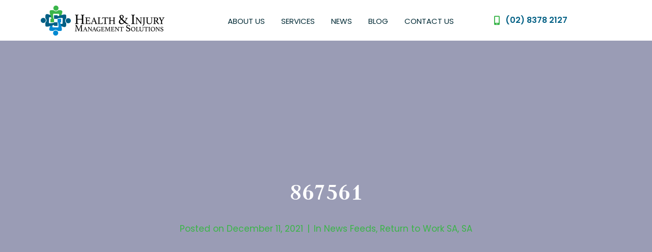

--- FILE ---
content_type: text/html; charset=UTF-8
request_url: https://himsgroup.com.au/2021/12/11/867561/
body_size: 17158
content:
<!DOCTYPE html><html lang="en-US"><head >	<meta charset="UTF-8" />
	<meta name="viewport" content="width=device-width, initial-scale=1" />
	<meta name='robots' content='index, follow, max-image-preview:large, max-snippet:-1, max-video-preview:-1' />

	<!-- This site is optimized with the Yoast SEO plugin v24.3 - https://yoast.com/wordpress/plugins/seo/ -->
	<title>867561 - HIMS Group</title>
	<link rel="canonical" href="https://himsgroup.com.au/2021/12/11/867561/" />
	<meta property="og:locale" content="en_US" />
	<meta property="og:type" content="article" />
	<meta property="og:title" content="867561 - HIMS Group" />
	<meta property="og:url" content="https://himsgroup.com.au/2021/12/11/867561/" />
	<meta property="og:site_name" content="HIMS Group" />
	<meta property="article:published_time" content="2021-12-10T16:01:06+00:00" />
	<meta name="author" content="3rdmill Support" />
	<meta name="twitter:card" content="summary_large_image" />
	<meta name="twitter:label1" content="Written by" />
	<meta name="twitter:data1" content="3rdmill Support" />
	<script type="application/ld+json" class="yoast-schema-graph">{"@context":"https://schema.org","@graph":[{"@type":"Article","@id":"https://himsgroup.com.au/2021/12/11/867561/#article","isPartOf":{"@id":"https://himsgroup.com.au/2021/12/11/867561/"},"author":{"name":"3rdmill Support","@id":"https://himsgroup.com.au/#/schema/person/6364bd229c7f1975709edf709f794651"},"headline":"867561","datePublished":"2021-12-10T16:01:06+00:00","dateModified":"2021-12-10T16:01:06+00:00","mainEntityOfPage":{"@id":"https://himsgroup.com.au/2021/12/11/867561/"},"wordCount":0,"publisher":{"@id":"https://himsgroup.com.au/#organization"},"articleSection":["News Feeds","Return to Work SA","SA"],"inLanguage":"en-US"},{"@type":"WebPage","@id":"https://himsgroup.com.au/2021/12/11/867561/","url":"https://himsgroup.com.au/2021/12/11/867561/","name":"867561 - HIMS Group","isPartOf":{"@id":"https://himsgroup.com.au/#website"},"datePublished":"2021-12-10T16:01:06+00:00","dateModified":"2021-12-10T16:01:06+00:00","breadcrumb":{"@id":"https://himsgroup.com.au/2021/12/11/867561/#breadcrumb"},"inLanguage":"en-US","potentialAction":[{"@type":"ReadAction","target":["https://himsgroup.com.au/2021/12/11/867561/"]}]},{"@type":"BreadcrumbList","@id":"https://himsgroup.com.au/2021/12/11/867561/#breadcrumb","itemListElement":[{"@type":"ListItem","position":1,"name":"Home","item":"https://himsgroup.com.au/"},{"@type":"ListItem","position":2,"name":"867561"}]},{"@type":"WebSite","@id":"https://himsgroup.com.au/#website","url":"https://himsgroup.com.au/","name":"HIMS Group","description":"Health and Injury Management Solutions","publisher":{"@id":"https://himsgroup.com.au/#organization"},"potentialAction":[{"@type":"SearchAction","target":{"@type":"EntryPoint","urlTemplate":"https://himsgroup.com.au/?s={search_term_string}"},"query-input":{"@type":"PropertyValueSpecification","valueRequired":true,"valueName":"search_term_string"}}],"inLanguage":"en-US"},{"@type":"Organization","@id":"https://himsgroup.com.au/#organization","name":"HIMS Group","url":"https://himsgroup.com.au/","logo":{"@type":"ImageObject","inLanguage":"en-US","@id":"https://himsgroup.com.au/#/schema/logo/image/","url":"https://himsgroup.com.au/wp-content/uploads/2020/10/HIMS-Logo_RGB-2.png","contentUrl":"https://himsgroup.com.au/wp-content/uploads/2020/10/HIMS-Logo_RGB-2.png","width":243,"height":59,"caption":"HIMS Group"},"image":{"@id":"https://himsgroup.com.au/#/schema/logo/image/"}},{"@type":"Person","@id":"https://himsgroup.com.au/#/schema/person/6364bd229c7f1975709edf709f794651","name":"3rdmill Support","image":{"@type":"ImageObject","inLanguage":"en-US","@id":"https://himsgroup.com.au/#/schema/person/image/","url":"https://secure.gravatar.com/avatar/0fbb3db1bc10f6897947d0c624be7bf7740b0fbb862d7140a76884e5ab9cc10e?s=96&d=mm&r=g","contentUrl":"https://secure.gravatar.com/avatar/0fbb3db1bc10f6897947d0c624be7bf7740b0fbb862d7140a76884e5ab9cc10e?s=96&d=mm&r=g","caption":"3rdmill Support"},"url":"https://himsgroup.com.au/author/3rdmilltech/"}]}</script>
	<!-- / Yoast SEO plugin. -->


<link rel="alternate" type="application/rss+xml" title="HIMS Group &raquo; Feed" href="https://himsgroup.com.au/feed/" />
<link rel="alternate" type="application/rss+xml" title="HIMS Group &raquo; Comments Feed" href="https://himsgroup.com.au/comments/feed/" />
<link rel="alternate" title="oEmbed (JSON)" type="application/json+oembed" href="https://himsgroup.com.au/wp-json/oembed/1.0/embed?url=https%3A%2F%2Fhimsgroup.com.au%2F2021%2F12%2F11%2F867561%2F" />
<link rel="alternate" title="oEmbed (XML)" type="text/xml+oembed" href="https://himsgroup.com.au/wp-json/oembed/1.0/embed?url=https%3A%2F%2Fhimsgroup.com.au%2F2021%2F12%2F11%2F867561%2F&#038;format=xml" />
<style id='wp-img-auto-sizes-contain-inline-css' type='text/css'>
img:is([sizes=auto i],[sizes^="auto," i]){contain-intrinsic-size:3000px 1500px}
/*# sourceURL=wp-img-auto-sizes-contain-inline-css */
</style>
<link rel='stylesheet' id='layerslider-css' href='https://himsgroup.com.au/wp-content/plugins/LayerSlider/assets/static/layerslider/css/layerslider.css?ver=7.8.0' type='text/css' media='all' />
<link rel='stylesheet' id='jupiterx-child-css' href='https://himsgroup.com.au/wp-content/themes/jupiterx-child/assets/css/style.css?ver=6.9' type='text/css' media='all' />
<link rel='stylesheet' id='pagination-css-css' href='https://himsgroup.com.au/wp-content/themes/jupiterx-child/assets/css/pagination.css?ver=6.9' type='text/css' media='all' />
<style id='wp-emoji-styles-inline-css' type='text/css'>

	img.wp-smiley, img.emoji {
		display: inline !important;
		border: none !important;
		box-shadow: none !important;
		height: 1em !important;
		width: 1em !important;
		margin: 0 0.07em !important;
		vertical-align: -0.1em !important;
		background: none !important;
		padding: 0 !important;
	}
/*# sourceURL=wp-emoji-styles-inline-css */
</style>
<link rel='stylesheet' id='wp-block-library-css' href='https://himsgroup.com.au/wp-includes/css/dist/block-library/style.min.css?ver=6.9' type='text/css' media='all' />
<style id='global-styles-inline-css' type='text/css'>
:root{--wp--preset--aspect-ratio--square: 1;--wp--preset--aspect-ratio--4-3: 4/3;--wp--preset--aspect-ratio--3-4: 3/4;--wp--preset--aspect-ratio--3-2: 3/2;--wp--preset--aspect-ratio--2-3: 2/3;--wp--preset--aspect-ratio--16-9: 16/9;--wp--preset--aspect-ratio--9-16: 9/16;--wp--preset--color--black: #000000;--wp--preset--color--cyan-bluish-gray: #abb8c3;--wp--preset--color--white: #ffffff;--wp--preset--color--pale-pink: #f78da7;--wp--preset--color--vivid-red: #cf2e2e;--wp--preset--color--luminous-vivid-orange: #ff6900;--wp--preset--color--luminous-vivid-amber: #fcb900;--wp--preset--color--light-green-cyan: #7bdcb5;--wp--preset--color--vivid-green-cyan: #00d084;--wp--preset--color--pale-cyan-blue: #8ed1fc;--wp--preset--color--vivid-cyan-blue: #0693e3;--wp--preset--color--vivid-purple: #9b51e0;--wp--preset--gradient--vivid-cyan-blue-to-vivid-purple: linear-gradient(135deg,rgb(6,147,227) 0%,rgb(155,81,224) 100%);--wp--preset--gradient--light-green-cyan-to-vivid-green-cyan: linear-gradient(135deg,rgb(122,220,180) 0%,rgb(0,208,130) 100%);--wp--preset--gradient--luminous-vivid-amber-to-luminous-vivid-orange: linear-gradient(135deg,rgb(252,185,0) 0%,rgb(255,105,0) 100%);--wp--preset--gradient--luminous-vivid-orange-to-vivid-red: linear-gradient(135deg,rgb(255,105,0) 0%,rgb(207,46,46) 100%);--wp--preset--gradient--very-light-gray-to-cyan-bluish-gray: linear-gradient(135deg,rgb(238,238,238) 0%,rgb(169,184,195) 100%);--wp--preset--gradient--cool-to-warm-spectrum: linear-gradient(135deg,rgb(74,234,220) 0%,rgb(151,120,209) 20%,rgb(207,42,186) 40%,rgb(238,44,130) 60%,rgb(251,105,98) 80%,rgb(254,248,76) 100%);--wp--preset--gradient--blush-light-purple: linear-gradient(135deg,rgb(255,206,236) 0%,rgb(152,150,240) 100%);--wp--preset--gradient--blush-bordeaux: linear-gradient(135deg,rgb(254,205,165) 0%,rgb(254,45,45) 50%,rgb(107,0,62) 100%);--wp--preset--gradient--luminous-dusk: linear-gradient(135deg,rgb(255,203,112) 0%,rgb(199,81,192) 50%,rgb(65,88,208) 100%);--wp--preset--gradient--pale-ocean: linear-gradient(135deg,rgb(255,245,203) 0%,rgb(182,227,212) 50%,rgb(51,167,181) 100%);--wp--preset--gradient--electric-grass: linear-gradient(135deg,rgb(202,248,128) 0%,rgb(113,206,126) 100%);--wp--preset--gradient--midnight: linear-gradient(135deg,rgb(2,3,129) 0%,rgb(40,116,252) 100%);--wp--preset--font-size--small: 13px;--wp--preset--font-size--medium: 20px;--wp--preset--font-size--large: 36px;--wp--preset--font-size--x-large: 42px;--wp--preset--spacing--20: 0.44rem;--wp--preset--spacing--30: 0.67rem;--wp--preset--spacing--40: 1rem;--wp--preset--spacing--50: 1.5rem;--wp--preset--spacing--60: 2.25rem;--wp--preset--spacing--70: 3.38rem;--wp--preset--spacing--80: 5.06rem;--wp--preset--shadow--natural: 6px 6px 9px rgba(0, 0, 0, 0.2);--wp--preset--shadow--deep: 12px 12px 50px rgba(0, 0, 0, 0.4);--wp--preset--shadow--sharp: 6px 6px 0px rgba(0, 0, 0, 0.2);--wp--preset--shadow--outlined: 6px 6px 0px -3px rgb(255, 255, 255), 6px 6px rgb(0, 0, 0);--wp--preset--shadow--crisp: 6px 6px 0px rgb(0, 0, 0);}:where(.is-layout-flex){gap: 0.5em;}:where(.is-layout-grid){gap: 0.5em;}body .is-layout-flex{display: flex;}.is-layout-flex{flex-wrap: wrap;align-items: center;}.is-layout-flex > :is(*, div){margin: 0;}body .is-layout-grid{display: grid;}.is-layout-grid > :is(*, div){margin: 0;}:where(.wp-block-columns.is-layout-flex){gap: 2em;}:where(.wp-block-columns.is-layout-grid){gap: 2em;}:where(.wp-block-post-template.is-layout-flex){gap: 1.25em;}:where(.wp-block-post-template.is-layout-grid){gap: 1.25em;}.has-black-color{color: var(--wp--preset--color--black) !important;}.has-cyan-bluish-gray-color{color: var(--wp--preset--color--cyan-bluish-gray) !important;}.has-white-color{color: var(--wp--preset--color--white) !important;}.has-pale-pink-color{color: var(--wp--preset--color--pale-pink) !important;}.has-vivid-red-color{color: var(--wp--preset--color--vivid-red) !important;}.has-luminous-vivid-orange-color{color: var(--wp--preset--color--luminous-vivid-orange) !important;}.has-luminous-vivid-amber-color{color: var(--wp--preset--color--luminous-vivid-amber) !important;}.has-light-green-cyan-color{color: var(--wp--preset--color--light-green-cyan) !important;}.has-vivid-green-cyan-color{color: var(--wp--preset--color--vivid-green-cyan) !important;}.has-pale-cyan-blue-color{color: var(--wp--preset--color--pale-cyan-blue) !important;}.has-vivid-cyan-blue-color{color: var(--wp--preset--color--vivid-cyan-blue) !important;}.has-vivid-purple-color{color: var(--wp--preset--color--vivid-purple) !important;}.has-black-background-color{background-color: var(--wp--preset--color--black) !important;}.has-cyan-bluish-gray-background-color{background-color: var(--wp--preset--color--cyan-bluish-gray) !important;}.has-white-background-color{background-color: var(--wp--preset--color--white) !important;}.has-pale-pink-background-color{background-color: var(--wp--preset--color--pale-pink) !important;}.has-vivid-red-background-color{background-color: var(--wp--preset--color--vivid-red) !important;}.has-luminous-vivid-orange-background-color{background-color: var(--wp--preset--color--luminous-vivid-orange) !important;}.has-luminous-vivid-amber-background-color{background-color: var(--wp--preset--color--luminous-vivid-amber) !important;}.has-light-green-cyan-background-color{background-color: var(--wp--preset--color--light-green-cyan) !important;}.has-vivid-green-cyan-background-color{background-color: var(--wp--preset--color--vivid-green-cyan) !important;}.has-pale-cyan-blue-background-color{background-color: var(--wp--preset--color--pale-cyan-blue) !important;}.has-vivid-cyan-blue-background-color{background-color: var(--wp--preset--color--vivid-cyan-blue) !important;}.has-vivid-purple-background-color{background-color: var(--wp--preset--color--vivid-purple) !important;}.has-black-border-color{border-color: var(--wp--preset--color--black) !important;}.has-cyan-bluish-gray-border-color{border-color: var(--wp--preset--color--cyan-bluish-gray) !important;}.has-white-border-color{border-color: var(--wp--preset--color--white) !important;}.has-pale-pink-border-color{border-color: var(--wp--preset--color--pale-pink) !important;}.has-vivid-red-border-color{border-color: var(--wp--preset--color--vivid-red) !important;}.has-luminous-vivid-orange-border-color{border-color: var(--wp--preset--color--luminous-vivid-orange) !important;}.has-luminous-vivid-amber-border-color{border-color: var(--wp--preset--color--luminous-vivid-amber) !important;}.has-light-green-cyan-border-color{border-color: var(--wp--preset--color--light-green-cyan) !important;}.has-vivid-green-cyan-border-color{border-color: var(--wp--preset--color--vivid-green-cyan) !important;}.has-pale-cyan-blue-border-color{border-color: var(--wp--preset--color--pale-cyan-blue) !important;}.has-vivid-cyan-blue-border-color{border-color: var(--wp--preset--color--vivid-cyan-blue) !important;}.has-vivid-purple-border-color{border-color: var(--wp--preset--color--vivid-purple) !important;}.has-vivid-cyan-blue-to-vivid-purple-gradient-background{background: var(--wp--preset--gradient--vivid-cyan-blue-to-vivid-purple) !important;}.has-light-green-cyan-to-vivid-green-cyan-gradient-background{background: var(--wp--preset--gradient--light-green-cyan-to-vivid-green-cyan) !important;}.has-luminous-vivid-amber-to-luminous-vivid-orange-gradient-background{background: var(--wp--preset--gradient--luminous-vivid-amber-to-luminous-vivid-orange) !important;}.has-luminous-vivid-orange-to-vivid-red-gradient-background{background: var(--wp--preset--gradient--luminous-vivid-orange-to-vivid-red) !important;}.has-very-light-gray-to-cyan-bluish-gray-gradient-background{background: var(--wp--preset--gradient--very-light-gray-to-cyan-bluish-gray) !important;}.has-cool-to-warm-spectrum-gradient-background{background: var(--wp--preset--gradient--cool-to-warm-spectrum) !important;}.has-blush-light-purple-gradient-background{background: var(--wp--preset--gradient--blush-light-purple) !important;}.has-blush-bordeaux-gradient-background{background: var(--wp--preset--gradient--blush-bordeaux) !important;}.has-luminous-dusk-gradient-background{background: var(--wp--preset--gradient--luminous-dusk) !important;}.has-pale-ocean-gradient-background{background: var(--wp--preset--gradient--pale-ocean) !important;}.has-electric-grass-gradient-background{background: var(--wp--preset--gradient--electric-grass) !important;}.has-midnight-gradient-background{background: var(--wp--preset--gradient--midnight) !important;}.has-small-font-size{font-size: var(--wp--preset--font-size--small) !important;}.has-medium-font-size{font-size: var(--wp--preset--font-size--medium) !important;}.has-large-font-size{font-size: var(--wp--preset--font-size--large) !important;}.has-x-large-font-size{font-size: var(--wp--preset--font-size--x-large) !important;}
/*# sourceURL=global-styles-inline-css */
</style>

<style id='classic-theme-styles-inline-css' type='text/css'>
/*! This file is auto-generated */
.wp-block-button__link{color:#fff;background-color:#32373c;border-radius:9999px;box-shadow:none;text-decoration:none;padding:calc(.667em + 2px) calc(1.333em + 2px);font-size:1.125em}.wp-block-file__button{background:#32373c;color:#fff;text-decoration:none}
/*# sourceURL=/wp-includes/css/classic-themes.min.css */
</style>
<link rel='stylesheet' id='jet-engine-frontend-css' href='https://himsgroup.com.au/wp-content/plugins/jet-engine/assets/css/frontend.css?ver=3.2.3.2' type='text/css' media='all' />
<link rel='stylesheet' id='htslider-widgets-css' href='https://himsgroup.com.au/wp-content/plugins/ht-slider-for-elementor/assets/css/ht-slider-widgets.css?ver=1.6.1' type='text/css' media='all' />
<link rel='stylesheet' id='jupiterx-popups-animation-css' href='https://himsgroup.com.au/wp-content/plugins/jupiterx-core/includes/extensions/raven/assets/lib/animate/animate.min.css?ver=3.4.6' type='text/css' media='all' />
<link rel='stylesheet' id='jupiterx-css' href='https://himsgroup.com.au/wp-content/uploads/jupiterx/compiler/jupiterx/769d99f.css?ver=3.4.6' type='text/css' media='all' />
<link rel='stylesheet' id='font-awesome-all-css' href='https://himsgroup.com.au/wp-content/plugins/jet-menu/assets/public/lib/font-awesome/css/all.min.css?ver=5.12.0' type='text/css' media='all' />
<link rel='stylesheet' id='font-awesome-v4-shims-css' href='https://himsgroup.com.au/wp-content/plugins/jet-menu/assets/public/lib/font-awesome/css/v4-shims.min.css?ver=5.12.0' type='text/css' media='all' />
<link rel='stylesheet' id='jet-menu-public-styles-css' href='https://himsgroup.com.au/wp-content/plugins/jet-menu/assets/public/css/public.css?ver=2.4.0' type='text/css' media='all' />
<link rel='stylesheet' id='jupiterx-elements-dynamic-styles-css' href='https://himsgroup.com.au/wp-content/uploads/jupiterx/compiler/jupiterx-elements-dynamic-styles/f19b5df.css?ver=3.4.6' type='text/css' media='all' />
<link rel='stylesheet' id='ms-main-css' href='https://himsgroup.com.au/wp-content/plugins/masterslider/public/assets/css/masterslider.main.css?ver=3.6.5' type='text/css' media='all' />
<link rel='stylesheet' id='ms-custom-css' href='https://himsgroup.com.au/wp-content/uploads/masterslider/custom.css?ver=1.3' type='text/css' media='all' />
<link rel='stylesheet' id='jet-elements-css' href='https://himsgroup.com.au/wp-content/plugins/jet-elements/assets/css/jet-elements.css?ver=2.6.12.1' type='text/css' media='all' />
<link rel='stylesheet' id='jet-elements-skin-css' href='https://himsgroup.com.au/wp-content/plugins/jet-elements/assets/css/jet-elements-skin.css?ver=2.6.12.1' type='text/css' media='all' />
<link rel='stylesheet' id='elementor-icons-css' href='https://himsgroup.com.au/wp-content/plugins/elementor/assets/lib/eicons/css/elementor-icons.min.css?ver=5.35.0' type='text/css' media='all' />
<link rel='stylesheet' id='elementor-frontend-css' href='https://himsgroup.com.au/wp-content/plugins/elementor/assets/css/frontend.min.css?ver=3.27.3' type='text/css' media='all' />
<link rel='stylesheet' id='font-awesome-css' href='https://himsgroup.com.au/wp-content/plugins/elementor/assets/lib/font-awesome/css/font-awesome.min.css?ver=4.7.0' type='text/css' media='all' />
<link rel='stylesheet' id='jupiterx-core-raven-frontend-css' href='https://himsgroup.com.au/wp-content/plugins/jupiterx-core/includes/extensions/raven/assets/css/frontend.min.css?ver=6.9' type='text/css' media='all' />
<link rel='stylesheet' id='elementor-post-606-css' href='https://himsgroup.com.au/wp-content/uploads/elementor/css/post-606.css?ver=1758690594' type='text/css' media='all' />
<link rel='stylesheet' id='elementor-pro-css' href='https://himsgroup.com.au/wp-content/plugins/pro-elements/assets/css/frontend.min.css?ver=3.15.1' type='text/css' media='all' />
<link rel='stylesheet' id='jet-blog-css' href='https://himsgroup.com.au/wp-content/plugins/jet-blog/assets/css/jet-blog.css?ver=2.3.4' type='text/css' media='all' />
<link rel='stylesheet' id='jet-tabs-frontend-css' href='https://himsgroup.com.au/wp-content/plugins/jet-tabs/assets/css/jet-tabs-frontend.css?ver=2.1.23' type='text/css' media='all' />
<link rel='stylesheet' id='jet-tricks-frontend-css' href='https://himsgroup.com.au/wp-content/plugins/jet-tricks/assets/css/jet-tricks-frontend.css?ver=1.4.4' type='text/css' media='all' />
<link rel='stylesheet' id='flatpickr-css' href='https://himsgroup.com.au/wp-content/plugins/elementor/assets/lib/flatpickr/flatpickr.min.css?ver=4.6.13' type='text/css' media='all' />
<link rel='stylesheet' id='elementor-post-15-css' href='https://himsgroup.com.au/wp-content/uploads/elementor/css/post-15.css?ver=1758690594' type='text/css' media='all' />
<link rel='stylesheet' id='elementor-post-190-css' href='https://himsgroup.com.au/wp-content/uploads/elementor/css/post-190.css?ver=1758694016' type='text/css' media='all' />
<link rel='stylesheet' id='google-fonts-1-css' href='https://fonts.googleapis.com/css?family=Judson%3A100%2C100italic%2C200%2C200italic%2C300%2C300italic%2C400%2C400italic%2C500%2C500italic%2C600%2C600italic%2C700%2C700italic%2C800%2C800italic%2C900%2C900italic%7CPoppins%3A100%2C100italic%2C200%2C200italic%2C300%2C300italic%2C400%2C400italic%2C500%2C500italic%2C600%2C600italic%2C700%2C700italic%2C800%2C800italic%2C900%2C900italic&#038;display=auto&#038;ver=6.9' type='text/css' media='all' />
<link rel='stylesheet' id='elementor-icons-shared-0-css' href='https://himsgroup.com.au/wp-content/plugins/elementor/assets/lib/font-awesome/css/fontawesome.min.css?ver=5.15.3' type='text/css' media='all' />
<link rel='stylesheet' id='elementor-icons-fa-solid-css' href='https://himsgroup.com.au/wp-content/plugins/elementor/assets/lib/font-awesome/css/solid.min.css?ver=5.15.3' type='text/css' media='all' />
<link rel="preconnect" href="https://fonts.gstatic.com/" crossorigin><script type="text/javascript" src="https://himsgroup.com.au/wp-includes/js/jquery/jquery.min.js?ver=3.7.1" id="jquery-core-js"></script>
<script type="text/javascript" src="https://himsgroup.com.au/wp-includes/js/jquery/jquery-migrate.min.js?ver=3.4.1" id="jquery-migrate-js"></script>
<script type="text/javascript" id="layerslider-utils-js-extra">
/* <![CDATA[ */
var LS_Meta = {"v":"7.8.0","fixGSAP":"1"};
//# sourceURL=layerslider-utils-js-extra
/* ]]> */
</script>
<script type="text/javascript" src="https://himsgroup.com.au/wp-content/plugins/LayerSlider/assets/static/layerslider/js/layerslider.utils.js?ver=7.8.0" id="layerslider-utils-js"></script>
<script type="text/javascript" src="https://himsgroup.com.au/wp-content/plugins/LayerSlider/assets/static/layerslider/js/layerslider.kreaturamedia.jquery.js?ver=7.8.0" id="layerslider-js"></script>
<script type="text/javascript" src="https://himsgroup.com.au/wp-content/plugins/LayerSlider/assets/static/layerslider/js/layerslider.transitions.js?ver=7.8.0" id="layerslider-transitions-js"></script>
<script type="text/javascript" src="https://himsgroup.com.au/wp-content/plugins/masterslider/includes/modules/elementor/assets/js/elementor-widgets.js?ver=3.6.5" id="masterslider-elementor-widgets-js"></script>
<script type="text/javascript" src="https://himsgroup.com.au/wp-content/themes/jupiterx/lib/admin/assets/lib/webfont/webfont.min.js?ver=1.6.26" id="jupiterx-webfont-js"></script>
<script type="text/javascript" id="jupiterx-webfont-js-after">
/* <![CDATA[ */
WebFont.load({
				google: {
					families: ['Poppins:100,200,300,400,500,600,700,800,900,100italic,200italic,300italic,400italic,500italic,600italic,700italic,800italic,900italic','Judson:100,200,300,400,500,600,700,800,900,100italic,200italic,300italic,400italic,500italic,600italic,700italic,800italic,900italic']
				}
			});
//# sourceURL=jupiterx-webfont-js-after
/* ]]> */
</script>
<script type="text/javascript" src="https://himsgroup.com.au/wp-content/themes/jupiterx/lib/assets/dist/js/utils.min.js?ver=3.4.6" id="jupiterx-utils-js"></script>
<meta name="generator" content="Powered by LayerSlider 7.8.0 - Build Heros, Sliders, and Popups. Create Animations and Beautiful, Rich Web Content as Easy as Never Before on WordPress." />
<!-- LayerSlider updates and docs at: https://layerslider.com -->
<link rel="https://api.w.org/" href="https://himsgroup.com.au/wp-json/" /><link rel="alternate" title="JSON" type="application/json" href="https://himsgroup.com.au/wp-json/wp/v2/posts/3305" /><link rel="EditURI" type="application/rsd+xml" title="RSD" href="https://himsgroup.com.au/xmlrpc.php?rsd" />
<meta name="generator" content="WordPress 6.9" />
<link rel='shortlink' href='https://himsgroup.com.au/?p=3305' />
<script>var ms_grabbing_curosr='https://himsgroup.com.au/wp-content/plugins/masterslider/public/assets/css/common/grabbing.cur',ms_grab_curosr='https://himsgroup.com.au/wp-content/plugins/masterslider/public/assets/css/common/grab.cur';</script>
<meta name="generator" content="MasterSlider 3.6.5 - Responsive Touch Image Slider" />
<meta name="generator" content="Elementor 3.27.3; features: additional_custom_breakpoints; settings: css_print_method-external, google_font-enabled, font_display-auto">
<style type="text/css">.recentcomments a{display:inline !important;padding:0 !important;margin:0 !important;}</style>			<style>
				.e-con.e-parent:nth-of-type(n+4):not(.e-lazyloaded):not(.e-no-lazyload),
				.e-con.e-parent:nth-of-type(n+4):not(.e-lazyloaded):not(.e-no-lazyload) * {
					background-image: none !important;
				}
				@media screen and (max-height: 1024px) {
					.e-con.e-parent:nth-of-type(n+3):not(.e-lazyloaded):not(.e-no-lazyload),
					.e-con.e-parent:nth-of-type(n+3):not(.e-lazyloaded):not(.e-no-lazyload) * {
						background-image: none !important;
					}
				}
				@media screen and (max-height: 640px) {
					.e-con.e-parent:nth-of-type(n+2):not(.e-lazyloaded):not(.e-no-lazyload),
					.e-con.e-parent:nth-of-type(n+2):not(.e-lazyloaded):not(.e-no-lazyload) * {
						background-image: none !important;
					}
				}
			</style>
			<meta name="generator" content="Powered by Slider Revolution 6.6.15 - responsive, Mobile-Friendly Slider Plugin for WordPress with comfortable drag and drop interface." />
<link rel="icon" href="https://himsgroup.com.au/wp-content/uploads/2020/11/favicon-hims.png" sizes="32x32" />
<link rel="icon" href="https://himsgroup.com.au/wp-content/uploads/2020/11/favicon-hims.png" sizes="192x192" />
<link rel="apple-touch-icon" href="https://himsgroup.com.au/wp-content/uploads/2020/11/favicon-hims.png" />
<meta name="msapplication-TileImage" content="https://himsgroup.com.au/wp-content/uploads/2020/11/favicon-hims.png" />
<script>function setREVStartSize(e){
			//window.requestAnimationFrame(function() {
				window.RSIW = window.RSIW===undefined ? window.innerWidth : window.RSIW;
				window.RSIH = window.RSIH===undefined ? window.innerHeight : window.RSIH;
				try {
					var pw = document.getElementById(e.c).parentNode.offsetWidth,
						newh;
					pw = pw===0 || isNaN(pw) || (e.l=="fullwidth" || e.layout=="fullwidth") ? window.RSIW : pw;
					e.tabw = e.tabw===undefined ? 0 : parseInt(e.tabw);
					e.thumbw = e.thumbw===undefined ? 0 : parseInt(e.thumbw);
					e.tabh = e.tabh===undefined ? 0 : parseInt(e.tabh);
					e.thumbh = e.thumbh===undefined ? 0 : parseInt(e.thumbh);
					e.tabhide = e.tabhide===undefined ? 0 : parseInt(e.tabhide);
					e.thumbhide = e.thumbhide===undefined ? 0 : parseInt(e.thumbhide);
					e.mh = e.mh===undefined || e.mh=="" || e.mh==="auto" ? 0 : parseInt(e.mh,0);
					if(e.layout==="fullscreen" || e.l==="fullscreen")
						newh = Math.max(e.mh,window.RSIH);
					else{
						e.gw = Array.isArray(e.gw) ? e.gw : [e.gw];
						for (var i in e.rl) if (e.gw[i]===undefined || e.gw[i]===0) e.gw[i] = e.gw[i-1];
						e.gh = e.el===undefined || e.el==="" || (Array.isArray(e.el) && e.el.length==0)? e.gh : e.el;
						e.gh = Array.isArray(e.gh) ? e.gh : [e.gh];
						for (var i in e.rl) if (e.gh[i]===undefined || e.gh[i]===0) e.gh[i] = e.gh[i-1];
											
						var nl = new Array(e.rl.length),
							ix = 0,
							sl;
						e.tabw = e.tabhide>=pw ? 0 : e.tabw;
						e.thumbw = e.thumbhide>=pw ? 0 : e.thumbw;
						e.tabh = e.tabhide>=pw ? 0 : e.tabh;
						e.thumbh = e.thumbhide>=pw ? 0 : e.thumbh;
						for (var i in e.rl) nl[i] = e.rl[i]<window.RSIW ? 0 : e.rl[i];
						sl = nl[0];
						for (var i in nl) if (sl>nl[i] && nl[i]>0) { sl = nl[i]; ix=i;}
						var m = pw>(e.gw[ix]+e.tabw+e.thumbw) ? 1 : (pw-(e.tabw+e.thumbw)) / (e.gw[ix]);
						newh =  (e.gh[ix] * m) + (e.tabh + e.thumbh);
					}
					var el = document.getElementById(e.c);
					if (el!==null && el) el.style.height = newh+"px";
					el = document.getElementById(e.c+"_wrapper");
					if (el!==null && el) {
						el.style.height = newh+"px";
						el.style.display = "block";
					}
				} catch(e){
					console.log("Failure at Presize of Slider:" + e)
				}
			//});
		  };</script>
		<style type="text/css" id="wp-custom-css">
			@media screen and (max-width: 992px) 
{
.news-article .news-info a.more-btn {
    width: 50% !important;
}
	
}

@media screen and (max-width: 575px) 
{
	.template-news .col-lg-8, .page-template-template-news-feeds .col-lg-8 {
    padding-right: 0 !IMPORTANT;
}
	
}


.jet-form__field:focus {
  outline: none !important;
}


.jet-form__field.select-field {
  background-image:
    linear-gradient(45deg, transparent 50%, gray 50%),
    linear-gradient(135deg, gray 50%, transparent 50%),
    linear-gradient(to right, #ccc, #ccc);
  background-position:
    calc(100% - 20px) calc(1em + 2px),
    calc(100% - 15px) calc(1em + 2px),
    calc(100% - 2.5em) 0.5em;
  background-size:
    5px 5px,
    5px 5px,
    0px 1.5em;
  background-repeat: no-repeat;
}

.jet-form__field.select-field:focus {
  background-image:
    linear-gradient(45deg, green 50%, transparent 50%),
    linear-gradient(135deg, transparent 50%, green 50%),
    linear-gradient(to right, #ccc, #ccc);
  background-position:
    calc(100% - 15px) 1em,
    calc(100% - 20px) 1em,
    calc(100% - 2.5em) 0.5em;
  background-size:
    5px 5px,
    5px 5px,
    0px 1.5em;
  background-repeat: no-repeat;
  border-color: green;
  outline: 0;
}



/* New Css  */

.all-news-btn a {
    background: #0089d0;
    color: white!important;
    padding: 10px 10px;
    border-radius: 50px;
    width: 20%!important;
    display: block;
    text-align: center;
    text-decoration: none;
    margin: 30px auto 0;
}

.news-article  a.more-btn {
    background: #3ab54a;
    color: white !important;
    padding: 3px 10px;
    border-radius: 50px;
    width: 20%!important;
    display: block;
    text-align: center;
	  text-decoration: none;
    margin: 10px 0;
}

.template-news .col-lg-8, .page-template-template-news-feeds .col-lg-8 {
    padding-right: 100px;
}


.template-news .col-lg-8 div.the-feeds a, .page-template-template-news-feeds .col-lg-8 div.news-article a {
    color: #005f84;
}

.template-news .col-lg-8 .news-Search, .page-template-template-news-feeds .col-lg-8 .news-Search {
    margin-bottom: 25px;
}

.template-news .col-lg-8 div.the-feeds h3, .page-template-template-news-feeds .col-lg-8 div.news-article h3 {
    margin-bottom: 20px !important;
    margin-top: 50px;
	color: #3AB54A;
}

.WHO-spacer h3 {
    color: #3AB54A !IMPORTANT;
}


.new-blog-page-cus .post-widget .news-article:nth-child(2) h3 {
    margin-top: 0;
}

.template-news .col-lg-4, .page-template-template-news-feeds .col-lg-4 {
    background: #e9ebed;
    padding: 20px 20px;
}

.template-news .col-lg-4 ul.list-group.categories-list, .page-template-template-news-feeds .col-lg-4 ul.list-group.categories-list {
    margin-bottom: 40px;
    list-style: none;
	padding-left: 5px;
}

.template-news .col-lg-4 ul.list-group.categories-list .badge, .page-template-template-news-feeds .col-lg-4 ul.list-group.categories-list .badge {
    position: absolute;
    right: 30px;
    background: #0089d1;
    color: white;
    width: 30px;
    padding: 3px 0px;
}
.template-news .col-lg-4 .categories-list a, .page-template-template-news-feeds .col-lg-4 .categories-list a {
    color: #005f84;
}

.template-news .col-lg-8 .news-date p.hidden-md, .page-template-template-news-feeds .col-lg-8 .news-date p.hidden-md {
    display: none;
}


/* Blog Page Css  */



.new-blog-page-cus .post-widget h3 a {
    color: #005f84;
}

.new-blog-page-cus .post-widget .news-article p a{
	color: #005f84;	
}

.new-blog-page-cus .post-widget .news-Search {
    margin-bottom: 25px;
}

.new-blog-page-cus .post-widget h3 {
    margin-bottom: 30px !important;
    margin-top: 50px;
	color: #005f84;
}

.new-blog-page-cus .post-widget .news-date p.hidden-md {
    display: none;
}


/* New Top Banner */

/* Container view */

.page-template-template-news-feeds .jupiterx-main-content, .page-template-template-news-listing .jupiterx-main-content {
    padding-top: 0;
    padding-bottom: 40px;
}

.page-template-template-news-feeds .container, .page-template-template-news-listing .container {
    max-width: 100%;
    padding: 0 !important;
}

section.template-code-of-practice-detail .main.container {
    width: 100%;
        padding-right: 20px !important;
    padding-left: 20px !important;
    margin-right: auto;
    margin-left: auto;
    max-width: 1140px;
	  padding-top: 24px !IMPORTANT;
}

section.template-news .container-fluid {
    width: 100%;
        padding-right: 20px !important;
    padding-left: 20px !important;
    margin-right: auto;
    margin-left: auto;
    max-width: 1140px;
	  padding-top: 40px !IMPORTANT;
}



section.section-top-banner {
    text-align: center;
    background: #005f84;
    padding: 75px 0;
}

section.section-top-banner h2.banner-heading-cus {
    font-family: Judson;
    font-size: 48px;
    color: #fff;
    font-weight: 700;
    line-height: 1.17;
}
section.section-top-banner .breadcrumb {
    display: block;
  
}

section.section-top-banner .breadcrumb li.breadcrumb-item {
    display: inline;
}

section.section-top-banner .breadcrumb li.breadcrumb-item, section.section-top-banner .breadcrumb li.breadcrumb-item a {
    display: inline;
    font-family: "Poppins",Sans-serif;
    font-size: 13px;
    font-weight: 400;
    text-transform: uppercase;
    color: white;
}

/* Images -about us */

.elementor-145 .elementor-element.elementor-element-31d29ce .jet-team-member__image
{
	height: 300px;
}

.jet-team-member__image,
.jet-team-member__image img.jet-team-member__img-tag
{
	max-width: 300px;
	max-height: 300px;
	overflow: hidden;
}

.jet-team-member__button-container
{
	margin-top: 10px;
}		</style>
		<link rel='stylesheet' id='widget-icon-list-css' href='https://himsgroup.com.au/wp-content/plugins/elementor/assets/css/widget-icon-list.min.css?ver=3.27.3' type='text/css' media='all' />
<link rel='stylesheet' id='font-awesome-5-all-css' href='https://himsgroup.com.au/wp-content/plugins/elementor/assets/lib/font-awesome/css/all.min.css?ver=3.27.3' type='text/css' media='all' />
<link rel='stylesheet' id='font-awesome-4-shim-css' href='https://himsgroup.com.au/wp-content/plugins/elementor/assets/lib/font-awesome/css/v4-shims.min.css?ver=3.27.3' type='text/css' media='all' />
<link rel='stylesheet' id='widget-text-editor-css' href='https://himsgroup.com.au/wp-content/plugins/elementor/assets/css/widget-text-editor.min.css?ver=3.27.3' type='text/css' media='all' />
<link rel='stylesheet' id='rs-plugin-settings-css' href='https://himsgroup.com.au/wp-content/plugins/revslider/public/assets/css/rs6.css?ver=6.6.15' type='text/css' media='all' />
<style id='rs-plugin-settings-inline-css' type='text/css'>
#rs-demo-id {}
/*# sourceURL=rs-plugin-settings-inline-css */
</style>
</head><body data-rsssl=1 class="wp-singular post-template-default single single-post postid-3305 single-format-standard wp-custom-logo wp-theme-jupiterx wp-child-theme-jupiterx-child no-js _masterslider _msp_version_3.6.5 jet-desktop-menu-active elementor-default elementor-kit-606 jupiterx-post-template-2 jupiterx-header-sticky jupiterx-header-mobile-behavior-off" itemscope="itemscope" itemtype="http://schema.org/WebPage"><a class="jupiterx-a11y jupiterx-a11y-skip-navigation-link" href="#jupiterx-main">Skip to content</a><div class="jupiterx-site"><header class="jupiterx-header jupiterx-header-custom" data-jupiterx-settings="{&quot;breakpoint&quot;:&quot;767.98&quot;,&quot;template&quot;:&quot;15&quot;,&quot;behavior&quot;:&quot;sticky&quot;,&quot;offset&quot;:&quot;100&quot;}" role="banner" itemscope="itemscope" itemtype="http://schema.org/WPHeader">		<div data-elementor-type="header" data-elementor-id="15" class="elementor elementor-15" data-elementor-post-type="elementor_library">
					<div class="elementor-section-wrap">
								<section class="elementor-section elementor-top-section elementor-element elementor-element-18058c6 elementor-section-height-min-height elementor-section-boxed elementor-section-height-default elementor-section-items-middle" data-id="18058c6" data-element_type="section" data-settings="{&quot;jet_parallax_layout_list&quot;:[{&quot;jet_parallax_layout_image&quot;:{&quot;url&quot;:&quot;&quot;,&quot;id&quot;:&quot;&quot;,&quot;size&quot;:&quot;&quot;},&quot;_id&quot;:&quot;1206f67&quot;,&quot;jet_parallax_layout_speed&quot;:{&quot;unit&quot;:&quot;%&quot;,&quot;size&quot;:&quot;50&quot;,&quot;sizes&quot;:[]},&quot;jet_parallax_layout_bg_x&quot;:&quot;50&quot;,&quot;jet_parallax_layout_bg_y&quot;:&quot;50&quot;,&quot;jet_parallax_layout_image_tablet&quot;:{&quot;url&quot;:&quot;&quot;,&quot;id&quot;:&quot;&quot;,&quot;size&quot;:&quot;&quot;},&quot;jet_parallax_layout_image_mobile&quot;:{&quot;url&quot;:&quot;&quot;,&quot;id&quot;:&quot;&quot;,&quot;size&quot;:&quot;&quot;},&quot;jet_parallax_layout_type&quot;:&quot;scroll&quot;,&quot;jet_parallax_layout_direction&quot;:null,&quot;jet_parallax_layout_fx_direction&quot;:null,&quot;jet_parallax_layout_z_index&quot;:&quot;&quot;,&quot;jet_parallax_layout_bg_x_tablet&quot;:&quot;&quot;,&quot;jet_parallax_layout_bg_x_mobile&quot;:&quot;&quot;,&quot;jet_parallax_layout_bg_y_tablet&quot;:&quot;&quot;,&quot;jet_parallax_layout_bg_y_mobile&quot;:&quot;&quot;,&quot;jet_parallax_layout_bg_size&quot;:&quot;auto&quot;,&quot;jet_parallax_layout_bg_size_tablet&quot;:&quot;&quot;,&quot;jet_parallax_layout_bg_size_mobile&quot;:&quot;&quot;,&quot;jet_parallax_layout_animation_prop&quot;:&quot;transform&quot;,&quot;jet_parallax_layout_on&quot;:[&quot;desktop&quot;,&quot;tablet&quot;]}],&quot;background_background&quot;:&quot;classic&quot;}">
						<div class="elementor-container elementor-column-gap-default">
					<div class="elementor-column elementor-col-25 elementor-top-column elementor-element elementor-element-359e60e" data-id="359e60e" data-element_type="column">
			<div class="elementor-widget-wrap elementor-element-populated">
						<div class="elementor-element elementor-element-f6c2495 elementor-widget elementor-widget-raven-site-logo" data-id="f6c2495" data-element_type="widget" data-widget_type="raven-site-logo.default">
				<div class="elementor-widget-container">
							<div class="raven-widget-wrapper">
			<div class="raven-site-logo raven-site-logo-customizer">
									<a class="raven-site-logo-link" href="https://himsgroup.com.au/">
								<picture><img src="https://himsgroup.com.au/wp-content/uploads/2020/10/HIMS-Logo_RGB-2.png" alt="HIMS Group" data-no-lazy="1" /></picture>									</a>
							</div>
		</div>
						</div>
				</div>
					</div>
		</div>
				<div class="elementor-column elementor-col-25 elementor-top-column elementor-element elementor-element-65b4929" data-id="65b4929" data-element_type="column">
			<div class="elementor-widget-wrap elementor-element-populated">
						<div class="elementor-element elementor-element-b8f38c5 raven-nav-menu-align-center raven-tablet-nav-menu-align-center raven-nav-menu-stretch raven-breakpoint-mobile raven-mobile-nav-menu-align-left elementor-widget elementor-widget-raven-nav-menu" data-id="b8f38c5" data-element_type="widget" data-settings="{&quot;submenu_icon&quot;:&quot;&lt;svg 0=\&quot;fas fa-chevron-down\&quot; class=\&quot;e-font-icon-svg e-fas-chevron-down\&quot;&gt;\r\n\t\t\t\t\t&lt;use xlink:href=\&quot;#fas-chevron-down\&quot;&gt;\r\n\t\t\t\t\t\t&lt;symbol id=\&quot;fas-chevron-down\&quot; viewBox=\&quot;0 0 448 512\&quot;&gt;\r\n\t\t\t\t\t\t\t&lt;path d=\&quot;M207.029 381.476L12.686 187.132c-9.373-9.373-9.373-24.569 0-33.941l22.667-22.667c9.357-9.357 24.522-9.375 33.901-.04L224 284.505l154.745-154.021c9.379-9.335 24.544-9.317 33.901.04l22.667 22.667c9.373 9.373 9.373 24.569 0 33.941L240.971 381.476c-9.373 9.372-24.569 9.372-33.942 0z\&quot;&gt;&lt;\/path&gt;\r\n\t\t\t\t\t\t&lt;\/symbol&gt;\r\n\t\t\t\t\t&lt;\/use&gt;\r\n\t\t\t\t&lt;\/svg&gt;&quot;,&quot;full_width&quot;:&quot;stretch&quot;,&quot;mobile_layout&quot;:&quot;dropdown&quot;,&quot;submenu_space_between&quot;:{&quot;unit&quot;:&quot;px&quot;,&quot;size&quot;:&quot;&quot;,&quot;sizes&quot;:[]},&quot;submenu_opening_position&quot;:&quot;bottom&quot;}" data-widget_type="raven-nav-menu.default">
				<div class="elementor-widget-container">
							<nav class="raven-nav-menu-main raven-nav-menu-horizontal raven-nav-menu-tablet- raven-nav-menu-mobile- raven-nav-icons-hidden-tablet raven-nav-icons-hidden-mobile">
			<ul id="menu-b8f38c5" class="raven-nav-menu"><li class="menu-item menu-item-type-post_type menu-item-object-page menu-item-181"><a href="https://himsgroup.com.au/about-us/" class="raven-menu-item raven-link-item ">About Us</a></li>
<li class="menu-item menu-item-type-post_type menu-item-object-page menu-item-182"><a href="https://himsgroup.com.au/services/" class="raven-menu-item raven-link-item ">Services</a></li>
<li class="menu-item menu-item-type-post_type menu-item-object-page menu-item-1366"><a href="https://himsgroup.com.au/news/" class="raven-menu-item raven-link-item ">News</a></li>
<li class="menu-item menu-item-type-post_type menu-item-object-page menu-item-180"><a href="https://himsgroup.com.au/blog/" class="raven-menu-item raven-link-item ">Blog</a></li>
<li class="menu-item menu-item-type-post_type menu-item-object-page menu-item-300"><a href="https://himsgroup.com.au/contact/" class="raven-menu-item raven-link-item ">Contact Us</a></li>
</ul>		</nav>

		<div class="raven-nav-menu-toggle">

						<div class="raven-nav-menu-toggle-button ">
				
				<div class="hamburger hamburger--squeeze">
					<div class="hamburger-box">
						<div class="hamburger-inner"></div>
					</div>
				</div>
								</div>

		</div>
		<nav class="raven-nav-icons-hidden-tablet raven-nav-icons-hidden-mobile raven-nav-menu-mobile raven-nav-menu-dropdown">
									<div class="raven-container">
				<ul id="menu-mobile-b8f38c5" class="raven-nav-menu"><li class="menu-item menu-item-type-post_type menu-item-object-page menu-item-181"><a href="https://himsgroup.com.au/about-us/" class="raven-menu-item raven-link-item ">About Us</a></li>
<li class="menu-item menu-item-type-post_type menu-item-object-page menu-item-182"><a href="https://himsgroup.com.au/services/" class="raven-menu-item raven-link-item ">Services</a></li>
<li class="menu-item menu-item-type-post_type menu-item-object-page menu-item-1366"><a href="https://himsgroup.com.au/news/" class="raven-menu-item raven-link-item ">News</a></li>
<li class="menu-item menu-item-type-post_type menu-item-object-page menu-item-180"><a href="https://himsgroup.com.au/blog/" class="raven-menu-item raven-link-item ">Blog</a></li>
<li class="menu-item menu-item-type-post_type menu-item-object-page menu-item-300"><a href="https://himsgroup.com.au/contact/" class="raven-menu-item raven-link-item ">Contact Us</a></li>
</ul>			</div>
		</nav>
						</div>
				</div>
					</div>
		</div>
				<div class="elementor-column elementor-col-25 elementor-top-column elementor-element elementor-element-b8fbe46 elementor-hidden-desktop elementor-hidden-tablet" data-id="b8fbe46" data-element_type="column" data-settings="{&quot;background_background&quot;:&quot;classic&quot;}">
			<div class="elementor-widget-wrap elementor-element-populated">
						<div class="elementor-element elementor-element-3032d3c elementor-icon-list--layout-inline elementor-align-center elementor-mobile-align-right elementor-hidden-desktop elementor-hidden-tablet elementor-list-item-link-full_width elementor-widget elementor-widget-icon-list" data-id="3032d3c" data-element_type="widget" data-widget_type="icon-list.default">
				<div class="elementor-widget-container">
							<ul class="elementor-icon-list-items elementor-inline-items">
							<li class="elementor-icon-list-item elementor-inline-item">
											<a href="tel:(02)%208378%202121">

												<span class="elementor-icon-list-icon">
							<i aria-hidden="true" class="fas fa-mobile-alt"></i>						</span>
										<span class="elementor-icon-list-text"></span>
											</a>
									</li>
						</ul>
						</div>
				</div>
					</div>
		</div>
				<div class="elementor-column elementor-col-25 elementor-top-column elementor-element elementor-element-ca87485 elementor-hidden-phone" data-id="ca87485" data-element_type="column" data-settings="{&quot;background_background&quot;:&quot;classic&quot;}">
			<div class="elementor-widget-wrap elementor-element-populated">
						<div class="elementor-element elementor-element-19fd34d elementor-icon-list--layout-inline elementor-align-center elementor-mobile-align-right elementor-hidden-phone elementor-list-item-link-full_width elementor-widget elementor-widget-icon-list" data-id="19fd34d" data-element_type="widget" data-widget_type="icon-list.default">
				<div class="elementor-widget-container">
							<ul class="elementor-icon-list-items elementor-inline-items">
							<li class="elementor-icon-list-item elementor-inline-item">
											<a href="tel:(02)%208378%202121">

												<span class="elementor-icon-list-icon">
							<i aria-hidden="true" class="fas fa-mobile-alt"></i>						</span>
										<span class="elementor-icon-list-text">(02) 8378 2127</span>
											</a>
									</li>
						</ul>
						</div>
				</div>
					</div>
		</div>
					</div>
		</section>
							</div>
				</div>
		</header><main id="jupiterx-main" class="jupiterx-main"><div class="jupiterx-main-content jupiterx-post-image-full-width"><header class="jupiterx-post-header"><div class="jupiterx-post-image-overlay"></div><div class="container"><h1 class="jupiterx-post-title" itemprop="headline">867561</h1><ul class="jupiterx-post-meta list-inline"><li class="jupiterx-post-meta-date list-inline-item"><span >Posted on </span><time datetime="2021-12-11T03:01:06+11:00" itemprop="datePublished">December 11, 2021</time></li><li class="jupiterx-post-meta-categories list-inline-item"><span >In </span><a href="https://himsgroup.com.au/category/news-feeds/" rel="category">News Feeds</a>, <a href="https://himsgroup.com.au/category/news-feeds/return-to-work-sa/" rel="category">Return to Work SA</a>, <a href="https://himsgroup.com.au/category/sa/" rel="category">SA</a></li></ul></div></header><div class="container"><div class="row"><div id="jupiterx-primary" class="jupiterx-primary col-lg-12"><div class="jupiterx-content" role="main" itemprop="mainEntityOfPage" itemscope="itemscope" itemtype="http://schema.org/Blog"><article id="3305" class="jupiterx-post post-3305 post type-post status-publish format-standard hentry category-news-feeds category-return-to-work-sa category-sa" itemscope="itemscope" itemtype="http://schema.org/BlogPosting" itemprop="blogPost"><div class="jupiterx-post-body" itemprop="articleBody"><div class="jupiterx-post-content clearfix" itemprop="text"><!--<rdf:RDF xmlns:rdf="http://www.w3.org/1999/02/22-rdf-syntax-ns#"
			xmlns:dc="http://purl.org/dc/elements/1.1/"
			xmlns:trackback="http://madskills.com/public/xml/rss/module/trackback/">
		<rdf:Description rdf:about="https://himsgroup.com.au/2021/12/11/867561/"
    dc:identifier="https://himsgroup.com.au/2021/12/11/867561/"
    dc:title="867561"
    trackback:ping="https://himsgroup.com.au/2021/12/11/867561/trackback/" />
</rdf:RDF>-->
</div></div></article><div class="jupiterx-post-navigation" role="navigation"><div class="row"><a href="https://himsgroup.com.au/2021/12/10/386561/" class="jupiterx-post-navigation-link jupiterx-post-navigation-previous col-md-6" rel="previous" title="386561"><div class="jupiterx-post-navigation-body"><h6 class="jupiterx-post-navigation-title">386561</h6><span class="jupiterx-post-navigation-label">Previous</span></div></a><a href="https://himsgroup.com.au/2021/12/11/977561/" class="jupiterx-post-navigation-link jupiterx-post-navigation-next col-md-6 ml-auto" rel="next" title="977561"><div class="jupiterx-post-navigation-body"><h6 class="jupiterx-post-navigation-title">977561</h6><span class="jupiterx-post-navigation-label">Next</span></div></a></div></div></div></div></div></div></div></main><footer class="jupiterx-footer" role="contentinfo" itemscope="itemscope" itemtype="http://schema.org/WPFooter">		<div data-elementor-type="footer" data-elementor-id="190" class="elementor elementor-190" data-elementor-post-type="elementor_library">
					<div class="elementor-section-wrap">
								<section class="elementor-section elementor-top-section elementor-element elementor-element-5265977e elementor-section-height-min-height elementor-section-boxed elementor-section-height-default elementor-section-items-middle" data-id="5265977e" data-element_type="section" data-settings="{&quot;jet_parallax_layout_list&quot;:[{&quot;jet_parallax_layout_image&quot;:{&quot;url&quot;:&quot;&quot;,&quot;id&quot;:&quot;&quot;,&quot;size&quot;:&quot;&quot;},&quot;_id&quot;:&quot;39de2b3&quot;,&quot;jet_parallax_layout_speed&quot;:{&quot;unit&quot;:&quot;%&quot;,&quot;size&quot;:&quot;50&quot;,&quot;sizes&quot;:[]},&quot;jet_parallax_layout_bg_x&quot;:&quot;50&quot;,&quot;jet_parallax_layout_bg_y&quot;:&quot;50&quot;,&quot;jet_parallax_layout_image_tablet&quot;:{&quot;url&quot;:&quot;&quot;,&quot;id&quot;:&quot;&quot;,&quot;size&quot;:&quot;&quot;},&quot;jet_parallax_layout_image_mobile&quot;:{&quot;url&quot;:&quot;&quot;,&quot;id&quot;:&quot;&quot;,&quot;size&quot;:&quot;&quot;},&quot;jet_parallax_layout_type&quot;:&quot;scroll&quot;,&quot;jet_parallax_layout_direction&quot;:null,&quot;jet_parallax_layout_fx_direction&quot;:null,&quot;jet_parallax_layout_z_index&quot;:&quot;&quot;,&quot;jet_parallax_layout_bg_x_tablet&quot;:&quot;&quot;,&quot;jet_parallax_layout_bg_x_mobile&quot;:&quot;&quot;,&quot;jet_parallax_layout_bg_y_tablet&quot;:&quot;&quot;,&quot;jet_parallax_layout_bg_y_mobile&quot;:&quot;&quot;,&quot;jet_parallax_layout_bg_size&quot;:&quot;auto&quot;,&quot;jet_parallax_layout_bg_size_tablet&quot;:&quot;&quot;,&quot;jet_parallax_layout_bg_size_mobile&quot;:&quot;&quot;,&quot;jet_parallax_layout_animation_prop&quot;:&quot;transform&quot;,&quot;jet_parallax_layout_on&quot;:[&quot;desktop&quot;,&quot;tablet&quot;]}],&quot;background_background&quot;:&quot;classic&quot;}">
						<div class="elementor-container elementor-column-gap-default">
					<div class="elementor-column elementor-col-50 elementor-top-column elementor-element elementor-element-4bbd0349" data-id="4bbd0349" data-element_type="column">
			<div class="elementor-widget-wrap elementor-element-populated">
						<div class="elementor-element elementor-element-2f8f1394 elementor-widget__width-auto elementor-tablet-align-right elementor-widget-tablet__width-inherit elementor-mobile-align-center elementor-align-left elementor-widget elementor-widget-raven-heading" data-id="2f8f1394" data-element_type="widget" data-widget_type="raven-heading.default">
				<div class="elementor-widget-container">
							<div class="raven-widget-wrapper"><h2 class="raven-heading raven-heading-h2"><span class="raven-heading-title ">Need advice?</span></h2></div>
						</div>
				</div>
					</div>
		</div>
				<div class="elementor-column elementor-col-50 elementor-top-column elementor-element elementor-element-b013cb9" data-id="b013cb9" data-element_type="column">
			<div class="elementor-widget-wrap elementor-element-populated">
						<div class="elementor-element elementor-element-2922f650 elementor-widget__width-auto elementor-widget elementor-widget-jet-button" data-id="2922f650" data-element_type="widget" data-widget_type="jet-button.default">
				<div class="elementor-widget-container">
					<div class="elementor-jet-button jet-elements"><div class="jet-button__container">
	<a class="jet-button__instance jet-button__instance--icon- hover-effect-2" href="tel:+612%208378%202121">
		<div class="jet-button__plane jet-button__plane-normal"></div>
		<div class="jet-button__plane jet-button__plane-hover"></div>
		<div class="jet-button__state jet-button__state-normal">
			<span class="jet-button__label">CALL US  (02) 8378 2121</span>		</div>
		<div class="jet-button__state jet-button__state-hover">
			<span class="jet-button__label">CALL US  (02) 8378 2121</span>		</div>
	</a>
</div>
</div>				</div>
				</div>
					</div>
		</div>
					</div>
		</section>
				<section class="elementor-section elementor-top-section elementor-element elementor-element-c9f02e0 elementor-section-stretched elementor-section-boxed elementor-section-height-default elementor-section-height-default" data-id="c9f02e0" data-element_type="section" data-settings="{&quot;jet_parallax_layout_list&quot;:[{&quot;jet_parallax_layout_image&quot;:{&quot;url&quot;:&quot;&quot;,&quot;id&quot;:&quot;&quot;,&quot;size&quot;:&quot;&quot;},&quot;_id&quot;:&quot;9da8af5&quot;,&quot;jet_parallax_layout_speed&quot;:{&quot;unit&quot;:&quot;%&quot;,&quot;size&quot;:&quot;50&quot;,&quot;sizes&quot;:[]},&quot;jet_parallax_layout_bg_x&quot;:&quot;50&quot;,&quot;jet_parallax_layout_bg_y&quot;:&quot;50&quot;,&quot;jet_parallax_layout_image_tablet&quot;:{&quot;url&quot;:&quot;&quot;,&quot;id&quot;:&quot;&quot;,&quot;size&quot;:&quot;&quot;},&quot;jet_parallax_layout_image_mobile&quot;:{&quot;url&quot;:&quot;&quot;,&quot;id&quot;:&quot;&quot;,&quot;size&quot;:&quot;&quot;},&quot;jet_parallax_layout_type&quot;:&quot;scroll&quot;,&quot;jet_parallax_layout_direction&quot;:null,&quot;jet_parallax_layout_fx_direction&quot;:null,&quot;jet_parallax_layout_z_index&quot;:&quot;&quot;,&quot;jet_parallax_layout_bg_x_tablet&quot;:&quot;&quot;,&quot;jet_parallax_layout_bg_x_mobile&quot;:&quot;&quot;,&quot;jet_parallax_layout_bg_y_tablet&quot;:&quot;&quot;,&quot;jet_parallax_layout_bg_y_mobile&quot;:&quot;&quot;,&quot;jet_parallax_layout_bg_size&quot;:&quot;auto&quot;,&quot;jet_parallax_layout_bg_size_tablet&quot;:&quot;&quot;,&quot;jet_parallax_layout_bg_size_mobile&quot;:&quot;&quot;,&quot;jet_parallax_layout_animation_prop&quot;:&quot;transform&quot;,&quot;jet_parallax_layout_on&quot;:[&quot;desktop&quot;,&quot;tablet&quot;]}],&quot;background_background&quot;:&quot;classic&quot;,&quot;stretch_section&quot;:&quot;section-stretched&quot;}">
						<div class="elementor-container elementor-column-gap-default">
					<div class="elementor-column elementor-col-100 elementor-top-column elementor-element elementor-element-f91a432" data-id="f91a432" data-element_type="column">
			<div class="elementor-widget-wrap elementor-element-populated">
						<section class="elementor-section elementor-inner-section elementor-element elementor-element-045982a elementor-section-boxed elementor-section-height-default elementor-section-height-default" data-id="045982a" data-element_type="section" data-settings="{&quot;jet_parallax_layout_list&quot;:[{&quot;jet_parallax_layout_image&quot;:{&quot;url&quot;:&quot;&quot;,&quot;id&quot;:&quot;&quot;,&quot;size&quot;:&quot;&quot;},&quot;_id&quot;:&quot;b554225&quot;,&quot;jet_parallax_layout_speed&quot;:{&quot;unit&quot;:&quot;%&quot;,&quot;size&quot;:&quot;50&quot;,&quot;sizes&quot;:[]},&quot;jet_parallax_layout_bg_x&quot;:&quot;50&quot;,&quot;jet_parallax_layout_bg_y&quot;:&quot;50&quot;,&quot;jet_parallax_layout_image_tablet&quot;:{&quot;url&quot;:&quot;&quot;,&quot;id&quot;:&quot;&quot;,&quot;size&quot;:&quot;&quot;},&quot;jet_parallax_layout_image_mobile&quot;:{&quot;url&quot;:&quot;&quot;,&quot;id&quot;:&quot;&quot;,&quot;size&quot;:&quot;&quot;},&quot;jet_parallax_layout_type&quot;:&quot;scroll&quot;,&quot;jet_parallax_layout_direction&quot;:null,&quot;jet_parallax_layout_fx_direction&quot;:null,&quot;jet_parallax_layout_z_index&quot;:&quot;&quot;,&quot;jet_parallax_layout_bg_x_tablet&quot;:&quot;&quot;,&quot;jet_parallax_layout_bg_x_mobile&quot;:&quot;&quot;,&quot;jet_parallax_layout_bg_y_tablet&quot;:&quot;&quot;,&quot;jet_parallax_layout_bg_y_mobile&quot;:&quot;&quot;,&quot;jet_parallax_layout_bg_size&quot;:&quot;auto&quot;,&quot;jet_parallax_layout_bg_size_tablet&quot;:&quot;&quot;,&quot;jet_parallax_layout_bg_size_mobile&quot;:&quot;&quot;,&quot;jet_parallax_layout_animation_prop&quot;:&quot;transform&quot;,&quot;jet_parallax_layout_on&quot;:[&quot;desktop&quot;,&quot;tablet&quot;]}]}">
						<div class="elementor-container elementor-column-gap-default">
					<div class="elementor-column elementor-col-33 elementor-inner-column elementor-element elementor-element-8a6b0b1" data-id="8a6b0b1" data-element_type="column">
			<div class="elementor-widget-wrap elementor-element-populated">
						<div class="elementor-element elementor-element-3c8632a elementor-widget elementor-widget-raven-site-logo" data-id="3c8632a" data-element_type="widget" data-widget_type="raven-site-logo.default">
				<div class="elementor-widget-container">
							<div class="raven-widget-wrapper">
			<div class="raven-site-logo raven-site-logo-customizer">
									<a class="raven-site-logo-link" href="https://himsgroup.com.au">
								<picture><source media='(max-width:767px)' srcset='https://himsgroup.com.au/wp-content/uploads/2020/10/logo_transparent.png'><source media='(max-width:1024px)' srcset='https://himsgroup.com.au/wp-content/uploads/2020/10/logo_transparent.png'><img src="https://himsgroup.com.au/wp-content/uploads/2020/10/logo_transparent.png" alt="HIMS Group" data-no-lazy="1" /></picture>									</a>
							</div>
		</div>
						</div>
				</div>
				<div class="elementor-element elementor-element-e3b522e elementor-widget elementor-widget-text-editor" data-id="e3b522e" data-element_type="widget" data-widget_type="text-editor.default">
				<div class="elementor-widget-container">
									<div><strong>Phone</strong><br /><span style="color: #ffffff;"><a style="color: #ffffff;" href="tel:0283782121">(02) 8378 2121</a></span></div><div style="margin-top: 20px;"><strong>Email</strong><br /><span style="color: #ffffff;">accounts<a style="color: #ffffff;" href="mailto:accounts@himsgroup.com.au">@himsgroup.com.au</a></span></div><div style="margin-top: 20px; padding-right: 20px;">We deliver a fully outsourced self-insurance program to clients, ensuring a seamless transition to Health and Injury Management Solutions.</div>								</div>
				</div>
					</div>
		</div>
				<div class="elementor-column elementor-col-33 elementor-inner-column elementor-element elementor-element-e95103a" data-id="e95103a" data-element_type="column">
			<div class="elementor-widget-wrap elementor-element-populated">
						<div class="elementor-element elementor-element-6be470b elementor-widget elementor-widget-text-editor" data-id="6be470b" data-element_type="widget" data-widget_type="text-editor.default">
				<div class="elementor-widget-container">
									<p><strong>NSW</strong><br>Offices in Sydney<br>PO Box 6886<br>Baulkham Hills NSW 2153</p>
<p><strong>QLD</strong><br>Offices in Brisbane<br>PO Box 6886<br>QLD 4000</p>
<p><strong>VIC</strong><br>Offices in Melbourne<br>PO Box 6886<br>VIC 3000</p>
<p><strong>WA</strong><br>Offices in Perth<br>PO Box 6886<br>WA 6000</p>								</div>
				</div>
					</div>
		</div>
				<div class="elementor-column elementor-col-33 elementor-inner-column elementor-element elementor-element-746c763" data-id="746c763" data-element_type="column">
			<div class="elementor-widget-wrap elementor-element-populated">
						<div class="elementor-element elementor-element-5076bdb elementor-mobile-align-center elementor-icon-list--layout-traditional elementor-list-item-link-full_width elementor-widget elementor-widget-icon-list" data-id="5076bdb" data-element_type="widget" data-widget_type="icon-list.default">
				<div class="elementor-widget-container">
							<ul class="elementor-icon-list-items">
							<li class="elementor-icon-list-item">
											<a href="https://himsgroup.com.au/about-us/">

											<span class="elementor-icon-list-text">ABOUT US</span>
											</a>
									</li>
								<li class="elementor-icon-list-item">
											<a href="https://himsgroup.com.au/services/">

											<span class="elementor-icon-list-text">SERVICES</span>
											</a>
									</li>
								<li class="elementor-icon-list-item">
											<a href="https://himsgroup.com.au/blog/">

											<span class="elementor-icon-list-text">BLOG</span>
											</a>
									</li>
								<li class="elementor-icon-list-item">
											<a href="https://himsgroup.com.au/contact/">

											<span class="elementor-icon-list-text">CONTACT US</span>
											</a>
									</li>
						</ul>
						</div>
				</div>
					</div>
		</div>
					</div>
		</section>
				<div class="elementor-element elementor-element-7a6ed75 elementor-widget elementor-widget-text-editor" data-id="7a6ed75" data-element_type="widget" data-widget_type="text-editor.default">
				<div class="elementor-widget-container">
									<p>©2020 HIMS GROUP. All Rights Reserved</p>								</div>
				</div>
					</div>
		</div>
					</div>
		</section>
							</div>
				</div>
		</footer><div class="jupiterx-corner-buttons" data-jupiterx-scroll="{&quot;offset&quot;:1000}"><button class="jupiterx-scroll-top jupiterx-icon-angle-up" data-jupiterx-scroll-target="0"></button></div></div><script type='text/javascript'>
/* <![CDATA[ */
var hasJetBlogPlaylist = 0;
/* ]]> */
</script>

		<script>
			window.RS_MODULES = window.RS_MODULES || {};
			window.RS_MODULES.modules = window.RS_MODULES.modules || {};
			window.RS_MODULES.waiting = window.RS_MODULES.waiting || [];
			window.RS_MODULES.defered = true;
			window.RS_MODULES.moduleWaiting = window.RS_MODULES.moduleWaiting || {};
			window.RS_MODULES.type = 'compiled';
		</script>
		<script type="speculationrules">
{"prefetch":[{"source":"document","where":{"and":[{"href_matches":"/*"},{"not":{"href_matches":["/wp-*.php","/wp-admin/*","/wp-content/uploads/*","/wp-content/*","/wp-content/plugins/*","/wp-content/themes/jupiterx-child/*","/wp-content/themes/jupiterx/*","/*\\?(.+)"]}},{"not":{"selector_matches":"a[rel~=\"nofollow\"]"}},{"not":{"selector_matches":".no-prefetch, .no-prefetch a"}}]},"eagerness":"conservative"}]}
</script>
					<script type="text/x-template" id="mobile-menu-item-template"><li
	:id="'jet-mobile-menu-item-'+itemDataObject.itemId"
	:class="itemClasses"
>
	<div
		class="jet-mobile-menu__item-inner"
		tabindex="1"
		:aria-label="itemDataObject.name"
        aria-expanded="false"
		v-on:click="itemSubHandler"
		v-on:keyup.enter="itemSubHandler"
	>
		<a
			:class="itemLinkClasses"
			:href="itemDataObject.url"
			:rel="itemDataObject.xfn"
			:title="itemDataObject.attrTitle"
			:target="itemDataObject.target"
		>
			<div class="jet-menu-item-wrapper">
				<div
					class="jet-menu-icon"
					v-if="isIconVisible"
					v-html="itemIconHtml"
				></div>
				<div class="jet-menu-name">
					<span
						class="jet-menu-label"
						v-html="itemDataObject.name"
					></span>
					<small
						class="jet-menu-desc"
						v-if="isDescVisible"
						v-html="itemDataObject.description"
					></small>
				</div>
				<div
					class="jet-menu-badge"
					v-if="isBadgeVisible"
				>
					<div class="jet-menu-badge__inner" v-html="itemDataObject.badgeContent"></div>
				</div>
			</div>
		</a>
		<span
			class="jet-dropdown-arrow"
			v-if="isSub && !templateLoadStatus"
			v-html="dropdownIconHtml"
			v-on:click="markerSubHandler"
		>
		</span>
		<div
			class="jet-mobile-menu__template-loader"
			v-if="templateLoadStatus"
		>
			<svg xmlns:svg="http://www.w3.org/2000/svg" xmlns="http://www.w3.org/2000/svg" xmlns:xlink="http://www.w3.org/1999/xlink" version="1.0" width="24px" height="25px" viewBox="0 0 128 128" xml:space="preserve">
				<g>
					<linearGradient id="linear-gradient">
						<stop offset="0%" :stop-color="loaderColor" stop-opacity="0"/>
						<stop offset="100%" :stop-color="loaderColor" stop-opacity="1"/>
					</linearGradient>
				<path d="M63.85 0A63.85 63.85 0 1 1 0 63.85 63.85 63.85 0 0 1 63.85 0zm.65 19.5a44 44 0 1 1-44 44 44 44 0 0 1 44-44z" fill="url(#linear-gradient)" fill-rule="evenodd"/>
				<animateTransform attributeName="transform" type="rotate" from="0 64 64" to="360 64 64" dur="1080ms" repeatCount="indefinite"></animateTransform>
				</g>
			</svg>
		</div>
	</div>

	<transition name="menu-container-expand-animation">
		<mobile-menu-list
			v-if="isDropdownLayout && subDropdownVisible"
			:depth="depth+1"
			:children-object="itemDataObject.children"
		></mobile-menu-list>
	</transition>

</li>
					</script>					<script type="text/x-template" id="mobile-menu-list-template"><div
	class="jet-mobile-menu__list"
	role="navigation"
>
	<ul class="jet-mobile-menu__items">
		<mobile-menu-item
			v-for="(item, index) in childrenObject"
			:key="item.id"
			:item-data-object="item"
			:depth="depth"
		></mobile-menu-item>
	</ul>
</div>
					</script>					<script type="text/x-template" id="mobile-menu-template"><div
	:class="instanceClass"
	v-on:keyup.esc="escapeKeyHandler"
>
	<div
		class="jet-mobile-menu__toggle"
		ref="toggle"
		tabindex="1"
		aria-label="Open/Close Menu"
        aria-expanded="false"
		v-on:click="menuToggle"
		v-on:keyup.enter="menuToggle"
	>
		<div
			class="jet-mobile-menu__template-loader"
			v-if="toggleLoaderVisible"
		>
			<svg xmlns:svg="http://www.w3.org/2000/svg" xmlns="http://www.w3.org/2000/svg" xmlns:xlink="http://www.w3.org/1999/xlink" version="1.0" width="24px" height="25px" viewBox="0 0 128 128" xml:space="preserve">
				<g>
					<linearGradient id="linear-gradient">
						<stop offset="0%" :stop-color="loaderColor" stop-opacity="0"/>
						<stop offset="100%" :stop-color="loaderColor" stop-opacity="1"/>
					</linearGradient>
				<path d="M63.85 0A63.85 63.85 0 1 1 0 63.85 63.85 63.85 0 0 1 63.85 0zm.65 19.5a44 44 0 1 1-44 44 44 44 0 0 1 44-44z" fill="url(#linear-gradient)" fill-rule="evenodd"/>
				<animateTransform attributeName="transform" type="rotate" from="0 64 64" to="360 64 64" dur="1080ms" repeatCount="indefinite"></animateTransform>
				</g>
			</svg>
		</div>

		<div
			class="jet-mobile-menu__toggle-icon"
			v-if="!menuOpen && !toggleLoaderVisible"
			v-html="toggleClosedIcon"
		></div>
		<div
			class="jet-mobile-menu__toggle-icon"
			v-if="menuOpen && !toggleLoaderVisible"
			v-html="toggleOpenedIcon"
		></div>
		<span
			class="jet-mobile-menu__toggle-text"
			v-if="toggleText"
			v-html="toggleText"
		></span>

	</div>

	<transition name="cover-animation">
		<div
			class="jet-mobile-menu-cover"
			v-if="menuContainerVisible && coverVisible"
			v-on:click="closeMenu"
		></div>
	</transition>

	<transition :name="showAnimation">
		<div
			class="jet-mobile-menu__container"
			v-if="menuContainerVisible"
		>
			<div
				class="jet-mobile-menu__container-inner"
			>
				<div
					class="jet-mobile-menu__header-template"
					v-if="headerTemplateVisible"
				>
					<div
						class="jet-mobile-menu__header-template-content"
						ref="header-template-content"
						v-html="headerContent"
					></div>
				</div>

				<div
					class="jet-mobile-menu__controls"
				>
					<div
						class="jet-mobile-menu__breadcrumbs"
						v-if="isBreadcrumbs"
					>
						<div
							class="jet-mobile-menu__breadcrumb"
							v-for="(item, index) in breadcrumbsPathData"
							:key="index"
						>
							<div
								class="breadcrumb-label"
								v-on:click="breadcrumbHandle(index+1)"
								v-html="item"
							></div>
							<div
								class="breadcrumb-divider"
								v-html="breadcrumbIcon"
								v-if="(breadcrumbIcon && index !== breadcrumbsPathData.length-1)"
							></div>
						</div>
					</div>
					<div
						class="jet-mobile-menu__back"
						ref="back"
						tabindex="1"
						aria-label="Close Menu"
                        aria-expanded="false"
						v-if="!isBack && isClose"
						v-html="closeIcon"
						v-on:click="menuToggle"
						v-on:keyup.enter="menuToggle"
					></div>
					<div
						class="jet-mobile-menu__back"
						ref="back"
						tabindex="1"
						aria-label="Back to Prev Items"
                        aria-expanded="false"
						v-if="isBack"
						v-html="backIcon"
						v-on:click="goBack"
						v-on:keyup.enter="goBack"
					></div>
				</div>

				<div
					class="jet-mobile-menu__before-template"
					v-if="beforeTemplateVisible"
				>
					<div
						class="jet-mobile-menu__before-template-content"
						ref="before-template-content"
						v-html="beforeContent"
					></div>
				</div>

				<div
					class="jet-mobile-menu__body"
				>
					<transition :name="animation">
						<mobile-menu-list
							v-if="!templateVisible"
							:key="depth"
							:depth="depth"
							:children-object="itemsList"
						></mobile-menu-list>
						<div
							class="jet-mobile-menu__template"
							ref="template-content"
							v-if="templateVisible"
						>
							<div
								class="jet-mobile-menu__template-content"
								v-html="itemTemplateContent"
							></div>
						</div>
					</transition>
				</div>

				<div
					class="jet-mobile-menu__after-template"
					v-if="afterTemplateVisible"
				>
					<div
						class="jet-mobile-menu__after-template-content"
						ref="after-template-content"
						v-html="afterContent"
					></div>
				</div>

			</div>
		</div>
	</transition>
</div>
					</script>			<script>
				const lazyloadRunObserver = () => {
					const lazyloadBackgrounds = document.querySelectorAll( `.e-con.e-parent:not(.e-lazyloaded)` );
					const lazyloadBackgroundObserver = new IntersectionObserver( ( entries ) => {
						entries.forEach( ( entry ) => {
							if ( entry.isIntersecting ) {
								let lazyloadBackground = entry.target;
								if( lazyloadBackground ) {
									lazyloadBackground.classList.add( 'e-lazyloaded' );
								}
								lazyloadBackgroundObserver.unobserve( entry.target );
							}
						});
					}, { rootMargin: '200px 0px 200px 0px' } );
					lazyloadBackgrounds.forEach( ( lazyloadBackground ) => {
						lazyloadBackgroundObserver.observe( lazyloadBackground );
					} );
				};
				const events = [
					'DOMContentLoaded',
					'elementor/lazyload/observe',
				];
				events.forEach( ( event ) => {
					document.addEventListener( event, lazyloadRunObserver );
				} );
			</script>
			<script type="text/javascript">
		(function() {
			document.body.className = document.body.className.replace('no-js','js');
		}());
	</script>
	<script type="text/javascript" src="https://himsgroup.com.au/wp-content/themes/jupiterx-child/assets/js/script.js?ver=6.9" id="jupiterx-child-js"></script>
<script type="text/javascript" src="https://himsgroup.com.au/wp-content/themes/jupiterx-child/assets/js/pagination.min.js?ver=6.9" id="pagination-js-js"></script>
<script type="text/javascript" src="https://himsgroup.com.au/wp-content/plugins/revslider/public/assets/js/rbtools.min.js?ver=6.6.15" defer async id="tp-tools-js"></script>
<script type="text/javascript" src="https://himsgroup.com.au/wp-content/plugins/revslider/public/assets/js/rs6.min.js?ver=6.6.15" defer async id="revmin-js"></script>
<script type="text/javascript" src="https://himsgroup.com.au/wp-content/plugins/jupiterx-core/includes/woocommerce/wc-quick-view.js?ver=3.4.6" id="jupiterx-wc-quickview-js"></script>
<script type="text/javascript" src="https://himsgroup.com.au/wp-includes/js/underscore.min.js?ver=1.13.7" id="underscore-js"></script>
<script type="text/javascript" id="jupiterx-js-extra">
/* <![CDATA[ */
var jupiterxOptions = {"smoothScroll":"0","videMedia":"0","quantityFieldSwitch":"undefined"};
//# sourceURL=jupiterx-js-extra
/* ]]> */
</script>
<script type="text/javascript" src="https://himsgroup.com.au/wp-content/themes/jupiterx/lib/assets/dist/js/frontend.min.js?ver=3.4.6" id="jupiterx-js"></script>
<script type="text/javascript" src="https://himsgroup.com.au/wp-includes/js/dist/hooks.min.js?ver=dd5603f07f9220ed27f1" id="wp-hooks-js"></script>
<script type="text/javascript" src="https://himsgroup.com.au/wp-content/plugins/jet-menu/assets/public/lib/vue/vue.min.js?ver=2.6.11" id="jet-vue-js"></script>
<script type="text/javascript" id="jet-menu-public-scripts-js-extra">
/* <![CDATA[ */
var jetMenuPublicSettings = {"version":"2.4.0","ajaxUrl":"https://himsgroup.com.au/wp-admin/admin-ajax.php","isMobile":"false","getElementorTemplateApiUrl":"https://himsgroup.com.au/wp-json/jet-menu-api/v2/get-elementor-template-content","getBlocksTemplateApiUrl":"https://himsgroup.com.au/wp-json/jet-menu-api/v2/get-blocks-template-content","menuItemsApiUrl":"https://himsgroup.com.au/wp-json/jet-menu-api/v2/get-menu-items","restNonce":"f81ac1b36c","devMode":"false","wpmlLanguageCode":"","menuSettings":{"jetMenuRollUp":"true","jetMenuMouseleaveDelay":500,"jetMenuMegaWidthType":"container","jetMenuMegaWidthSelector":"","jetMenuMegaOpenSubType":"hover","jetMenuMegaAjax":"false"}};
//# sourceURL=jet-menu-public-scripts-js-extra
/* ]]> */
</script>
<script type="text/javascript" src="https://himsgroup.com.au/wp-content/plugins/jet-menu/assets/public/js/legacy/jet-menu-public-scripts.js?ver=2.4.0" id="jet-menu-public-scripts-js"></script>
<script type="text/javascript" id="jet-menu-public-scripts-js-after">
/* <![CDATA[ */
function CxCSSCollector(){"use strict";var t,e=window.CxCollectedCSS;void 0!==e&&((t=document.createElement("style")).setAttribute("title",e.title),t.setAttribute("type",e.type),t.textContent=e.css,document.head.appendChild(t))}CxCSSCollector();
//# sourceURL=jet-menu-public-scripts-js-after
/* ]]> */
</script>
<script type="text/javascript" src="https://himsgroup.com.au/wp-content/plugins/jupiterx-core/includes/extensions/raven/assets/lib/smartmenus/jquery.smartmenus.min.js?ver=1.1.0" id="jupiterx-core-raven-smartmenus-js"></script>
<script type="text/javascript" src="https://himsgroup.com.au/wp-content/plugins/jupiterx-core/includes/extensions/raven/assets/lib/url-polyfill/url-polyfill.min.js?ver=1.1.7" id="jupiterx-core-raven-url-polyfill-js"></script>
<script type="text/javascript" src="https://himsgroup.com.au/wp-content/plugins/elementor/assets/lib/font-awesome/js/v4-shims.min.js?ver=3.27.3" id="font-awesome-4-shim-js"></script>
<script type="text/javascript" src="https://himsgroup.com.au/wp-content/plugins/pro-elements/assets/js/webpack-pro.runtime.min.js?ver=3.15.1" id="elementor-pro-webpack-runtime-js"></script>
<script type="text/javascript" src="https://himsgroup.com.au/wp-content/plugins/elementor/assets/js/webpack.runtime.min.js?ver=3.27.3" id="elementor-webpack-runtime-js"></script>
<script type="text/javascript" src="https://himsgroup.com.au/wp-content/plugins/elementor/assets/js/frontend-modules.min.js?ver=3.27.3" id="elementor-frontend-modules-js"></script>
<script type="text/javascript" src="https://himsgroup.com.au/wp-includes/js/dist/i18n.min.js?ver=c26c3dc7bed366793375" id="wp-i18n-js"></script>
<script type="text/javascript" id="wp-i18n-js-after">
/* <![CDATA[ */
wp.i18n.setLocaleData( { 'text direction\u0004ltr': [ 'ltr' ] } );
//# sourceURL=wp-i18n-js-after
/* ]]> */
</script>
<script type="text/javascript" id="elementor-pro-frontend-js-before">
/* <![CDATA[ */
var ElementorProFrontendConfig = {"ajaxurl":"https:\/\/himsgroup.com.au\/wp-admin\/admin-ajax.php","nonce":"d554076588","urls":{"assets":"https:\/\/himsgroup.com.au\/wp-content\/plugins\/pro-elements\/assets\/","rest":"https:\/\/himsgroup.com.au\/wp-json\/"},"shareButtonsNetworks":{"facebook":{"title":"Facebook","has_counter":true},"twitter":{"title":"Twitter"},"linkedin":{"title":"LinkedIn","has_counter":true},"pinterest":{"title":"Pinterest","has_counter":true},"reddit":{"title":"Reddit","has_counter":true},"vk":{"title":"VK","has_counter":true},"odnoklassniki":{"title":"OK","has_counter":true},"tumblr":{"title":"Tumblr"},"digg":{"title":"Digg"},"skype":{"title":"Skype"},"stumbleupon":{"title":"StumbleUpon","has_counter":true},"mix":{"title":"Mix"},"telegram":{"title":"Telegram"},"pocket":{"title":"Pocket","has_counter":true},"xing":{"title":"XING","has_counter":true},"whatsapp":{"title":"WhatsApp"},"email":{"title":"Email"},"print":{"title":"Print"}},
"facebook_sdk":{"lang":"en_US","app_id":""},"lottie":{"defaultAnimationUrl":"https:\/\/himsgroup.com.au\/wp-content\/plugins\/pro-elements\/modules\/lottie\/assets\/animations\/default.json"}};
//# sourceURL=elementor-pro-frontend-js-before
/* ]]> */
</script>
<script type="text/javascript" src="https://himsgroup.com.au/wp-content/plugins/pro-elements/assets/js/frontend.min.js?ver=3.15.1" id="elementor-pro-frontend-js"></script>
<script type="text/javascript" src="https://himsgroup.com.au/wp-includes/js/jquery/ui/core.min.js?ver=1.13.3" id="jquery-ui-core-js"></script>
<script type="text/javascript" id="elementor-frontend-js-before">
/* <![CDATA[ */
var elementorFrontendConfig = {"environmentMode":{"edit":false,"wpPreview":false,"isScriptDebug":false},"i18n":{"shareOnFacebook":"Share on Facebook","shareOnTwitter":"Share on Twitter","pinIt":"Pin it","download":"Download","downloadImage":"Download image","fullscreen":"Fullscreen","zoom":"Zoom","share":"Share","playVideo":"Play Video","previous":"Previous","next":"Next","close":"Close","a11yCarouselPrevSlideMessage":"Previous slide","a11yCarouselNextSlideMessage":"Next slide","a11yCarouselFirstSlideMessage":"This is the first slide","a11yCarouselLastSlideMessage":"This is the last slide","a11yCarouselPaginationBulletMessage":"Go to slide"},"is_rtl":false,"breakpoints":{"xs":0,"sm":480,"md":768,"lg":1025,"xl":1440,"xxl":1600},"responsive":{"breakpoints":{"mobile":{"label":"Mobile Portrait","value":767,"default_value":767,"direction":"max","is_enabled":true},"mobile_extra":{"label":"Mobile Landscape","value":880,"default_value":880,"direction":"max","is_enabled":false},"tablet":{"label":"Tablet Portrait","value":1024,"default_value":1024,"direction":"max","is_enabled":true},"tablet_extra":{"label":"Tablet Landscape","value":1200,"default_value":1200,"direction":"max","is_enabled":false},"laptop":{"label":"Laptop","value":1366,"default_value":1366,"direction":"max","is_enabled":false},"widescreen":{"label":"Widescreen","value":2400,"default_value":2400,"direction":"min","is_enabled":false}},
"hasCustomBreakpoints":false},"version":"3.27.3","is_static":false,"experimentalFeatures":{"additional_custom_breakpoints":true,"e_swiper_latest":true,"e_onboarding":true,"theme_builder_v2":true,"home_screen":true,"landing-pages":true,"editor_v2":true,"link-in-bio":true,"floating-buttons":true,"page-transitions":true,"notes":true,"loop":true,"form-submissions":true,"e_scroll_snap":true},"urls":{"assets":"https:\/\/himsgroup.com.au\/wp-content\/plugins\/elementor\/assets\/","ajaxurl":"https:\/\/himsgroup.com.au\/wp-admin\/admin-ajax.php","uploadUrl":"https:\/\/himsgroup.com.au\/wp-content\/uploads"},"nonces":{"floatingButtonsClickTracking":"a10c0243e1"},"swiperClass":"swiper","settings":{"page":[],"editorPreferences":[]},"kit":{"active_breakpoints":["viewport_mobile","viewport_tablet"],"global_image_lightbox":"yes","lightbox_enable_counter":"yes","lightbox_enable_fullscreen":"yes","lightbox_enable_zoom":"yes","lightbox_enable_share":"yes","lightbox_title_src":"title","lightbox_description_src":"description"},"post":{"id":3305,"title":"867561%20-%20HIMS%20Group","excerpt":"","featuredImage":false}};
//# sourceURL=elementor-frontend-js-before
/* ]]> */
</script>
<script type="text/javascript" src="https://himsgroup.com.au/wp-content/plugins/elementor/assets/js/frontend.min.js?ver=3.27.3" id="elementor-frontend-js"></script>
<script type="text/javascript" src="https://himsgroup.com.au/wp-content/plugins/pro-elements/assets/js/preloaded-elements-handlers.min.js?ver=3.15.1" id="pro-preloaded-elements-handlers-js"></script>
<script type="text/javascript" id="jet-elements-js-extra">
/* <![CDATA[ */
var jetElements = {"ajaxUrl":"https://himsgroup.com.au/wp-admin/admin-ajax.php","isMobile":"false","templateApiUrl":"https://himsgroup.com.au/wp-json/jet-elements-api/v1/elementor-template","devMode":"false","messages":{"invalidMail":"Please specify a valid e-mail"}};
//# sourceURL=jet-elements-js-extra
/* ]]> */
</script>
<script type="text/javascript" src="https://himsgroup.com.au/wp-content/plugins/jet-elements/assets/js/jet-elements.min.js?ver=2.6.12.1" id="jet-elements-js"></script>
<script type="text/javascript" src="https://himsgroup.com.au/wp-content/plugins/jet-menu/includes/elementor/assets/public/js/legacy/widgets-scripts.js?ver=2.4.0" id="jet-menu-elementor-widgets-scripts-js"></script>
<script type="text/javascript" id="jet-tabs-frontend-js-extra">
/* <![CDATA[ */
var JetTabsSettings = {"ajaxurl":"https://himsgroup.com.au/wp-admin/admin-ajax.php","isMobile":"false","templateApiUrl":"https://himsgroup.com.au/wp-json/jet-tabs-api/v1/elementor-template","devMode":"false"};
//# sourceURL=jet-tabs-frontend-js-extra
/* ]]> */
</script>
<script type="text/javascript" src="https://himsgroup.com.au/wp-content/plugins/jet-tabs/assets/js/jet-tabs-frontend.min.js?ver=2.1.23" id="jet-tabs-frontend-js"></script>
<script type="text/javascript" src="https://himsgroup.com.au/wp-content/plugins/jet-tricks/assets/js/lib/tippy/popperjs.js?ver=2.5.2" id="jet-tricks-popperjs-js"></script>
<script type="text/javascript" src="https://himsgroup.com.au/wp-content/plugins/jet-tricks/assets/js/lib/tippy/tippy-bundle.js?ver=6.3.1" id="jet-tricks-tippy-bundle-js"></script>
<script type="text/javascript" id="jet-tricks-frontend-js-extra">
/* <![CDATA[ */
var JetTricksSettings = {"elements_data":{"sections":{"18058c6":{"view_more":false,"particles":"false","particles_json":null},"5265977e":{"view_more":false,"particles":"false","particles_json":null},"c9f02e0":{"view_more":false,"particles":"false","particles_json":null},"045982a":{"view_more":false,"particles":"false","particles_json":null}},"columns":[],"widgets":{"f6c2495":[],"b8f38c5":[],"3032d3c":[],"19fd34d":[],"2f8f1394":[],"2922f650":[],"3c8632a":[],"e3b522e":[],"6be470b":[],"5076bdb":[],"7a6ed75":[]}}};
//# sourceURL=jet-tricks-frontend-js-extra
/* ]]> */
</script>
<script type="text/javascript" src="https://himsgroup.com.au/wp-content/plugins/jet-tricks/assets/js/jet-tricks-frontend.js?ver=1.4.4" id="jet-tricks-frontend-js"></script>
<script type="text/javascript" id="wp-util-js-extra">
/* <![CDATA[ */
var _wpUtilSettings = {"ajax":{"url":"/wp-admin/admin-ajax.php"}};
//# sourceURL=wp-util-js-extra
/* ]]> */
</script>
<script type="text/javascript" src="https://himsgroup.com.au/wp-includes/js/wp-util.min.js?ver=6.9" id="wp-util-js"></script>
<script type="text/javascript" id="jupiterx-core-raven-frontend-js-extra">
/* <![CDATA[ */
var ravenFormsTranslations = {"validation":{"required":"Please fill in this field","invalidEmail":"The value is not a valid email address","invalidPhone":"The value should only consist numbers and phone characters (-, +, (), etc)","invalidNumber":"The value is not a valid number","invalidMaxValue":"Value must be less than or equal to MAX_VALUE","invalidMinValue":"Value must be greater than or equal to MIN_VALUE"},"itiValidation":{"invalidCountryCode":"Invalid country code","tooShort":"Phone number is too short","tooLong":"Phone number is too long","areaCodeMissing":"Area code is required.","invalidLength":"Phone number has an invalid length","invalidGeneral":"Invalid phone number","forceMinLength":"Phone number must be more than X digits","typeMismatch":["Phone number must be of type: Fixed Line","Phone number must be of type: Mobile","Phone number must be of type: Fixed Line or Mobile","Phone number must be of type: Toll Free","Phone number must be of type: Premium Rate","Phone number must be of type: Shared Cost","Phone number must be of type: VOIP","Phone number must be of type: Personal Number","Phone number must be of type: Pager","Phone number must be of type: UAN","Phone number must be of type: Voicemail"]}};
var ravenTools = {"nonce":"7a7ac43c24","activeElements":["animated-gradient","alert","advanced-accordion","button","categories","code-highlight","countdown","counter","divider","flex-spacer","forms","global-widget","heading","icon","text-marquee","content-marquee","testimonial-marquee","image","image-accordion","image-comparison","image-gallery","inline-svg","nav-menu","photo-album","photo-roller","posts","advanced-posts","post-content","post-comments","post-meta","post-navigation","products","search-form","shopping-cart","site-logo","tabs","video","video-playlist","breadcrumbs","add-to-cart","advanced-nav-menu","sticky-media-scroller","archive-title","author-box","animated-heading","archive-description","business-hours","call-to-action","cart","carousel","content-switch","custom-css","flip-box","hotspot","lottie","product-data-tabs","post-title","post-terms","preview-settings","product-reviews","media-gallery","product-additional-info","price-list","pricing-table","product-rating","product-gallery","product-meta","product-short-description","product-price","progress-tracker","site-title","table-of-contents","slider","social-share","tooltip","product-title","role-manager","team-members","product-content","custom-attributes","woocommerce-breadcrumbs","woocommerce-settings","woocommerce-notices","motion_effects","wrapper-link","my-account","paypal","stripe","products-carousel","circle-progress"],"globalTypography":{"fontFamily":"","fontSize":{"size":"","unit":""},"lineHeight":{"size":"","unit":""},"color":""},"wc":{"wcAjaxAddToCart":"","disableAjaxToCartInArchive":true},"maxFileUploadSize":"134217728"};
var lottie_defaultAnimationUrl = {"url":"https://himsgroup.com.au/wp-content/plugins/jupiterx-core/includes/extensions/raven/assets/animations/default.json"};
//# sourceURL=jupiterx-core-raven-frontend-js-extra
/* ]]> */
</script>
<script type="text/javascript" src="https://himsgroup.com.au/wp-content/plugins/jupiterx-core/includes/extensions/raven/assets/js/frontend.min.js?ver=6.9" id="jupiterx-core-raven-frontend-js"></script>
<script type="text/javascript" id="jet-blog-js-extra">
/* <![CDATA[ */
var JetBlogSettings = {"ajaxurl":"https://himsgroup.com.au/2021/12/11/867561/?nocache=1766209857&jet_blog_ajax=1"};
//# sourceURL=jet-blog-js-extra
/* ]]> */
</script>
<script type="text/javascript" src="https://himsgroup.com.au/wp-content/plugins/jet-blog/assets/js/jet-blog.min.js?ver=2.3.4" id="jet-blog-js"></script>
<script type="text/javascript" src="https://himsgroup.com.au/wp-content/plugins/elementor/assets/lib/flatpickr/flatpickr.min.js?ver=4.6.13" id="flatpickr-js"></script>
<script id="wp-emoji-settings" type="application/json">
{"baseUrl":"https://s.w.org/images/core/emoji/17.0.2/72x72/","ext":".png","svgUrl":"https://s.w.org/images/core/emoji/17.0.2/svg/","svgExt":".svg","source":{"concatemoji":"https://himsgroup.com.au/wp-includes/js/wp-emoji-release.min.js?ver=6.9"}}
</script>
<script type="module">
/* <![CDATA[ */
/*! This file is auto-generated */
const a=JSON.parse(document.getElementById("wp-emoji-settings").textContent),o=(window._wpemojiSettings=a,"wpEmojiSettingsSupports"),s=["flag","emoji"];function i(e){try{var t={supportTests:e,timestamp:(new Date).valueOf()};sessionStorage.setItem(o,JSON.stringify(t))}catch(e){}}function c(e,t,n){e.clearRect(0,0,e.canvas.width,e.canvas.height),e.fillText(t,0,0);t=new Uint32Array(e.getImageData(0,0,e.canvas.width,e.canvas.height).data);e.clearRect(0,0,e.canvas.width,e.canvas.height),e.fillText(n,0,0);const a=new Uint32Array(e.getImageData(0,0,e.canvas.width,e.canvas.height).data);return t.every((e,t)=>e===a[t])}function p(e,t){e.clearRect(0,0,e.canvas.width,e.canvas.height),e.fillText(t,0,0);var n=e.getImageData(16,16,1,1);for(let e=0;e<n.data.length;e++)if(0!==n.data[e])return!1;return!0}function u(e,t,n,a){switch(t){case"flag":return n(e,"\ud83c\udff3\ufe0f\u200d\u26a7\ufe0f","\ud83c\udff3\ufe0f\u200b\u26a7\ufe0f")?!1:!n(e,"\ud83c\udde8\ud83c\uddf6","\ud83c\udde8\u200b\ud83c\uddf6")&&!n(e,"\ud83c\udff4\udb40\udc67\udb40\udc62\udb40\udc65\udb40\udc6e\udb40\udc67\udb40\udc7f","\ud83c\udff4\u200b\udb40\udc67\u200b\udb40\udc62\u200b\udb40\udc65\u200b\udb40\udc6e\u200b\udb40\udc67\u200b\udb40\udc7f");case"emoji":return!a(e,"\ud83e\u1fac8")}return!1}function f(e,t,n,a){let r;const o=(r="undefined"!=typeof WorkerGlobalScope&&self instanceof WorkerGlobalScope?new OffscreenCanvas(300,150):document.createElement("canvas")).getContext("2d",{willReadFrequently:!0}),s=(o.textBaseline="top",o.font="600 32px Arial",{});return e.forEach(e=>{s[e]=t(o,e,n,a)}),s}function r(e){var t=document.createElement("script");t.src=e,t.defer=!0,document.head.appendChild(t)}a.supports={everything:!0,everythingExceptFlag:!0},new Promise(t=>{let n=function(){try{var e=JSON.parse(sessionStorage.getItem(o));if("object"==typeof e&&"number"==typeof e.timestamp&&(new Date).valueOf()<e.timestamp+604800&&"object"==typeof e.supportTests)return e.supportTests}catch(e){}return null}();if(!n){if("undefined"!=typeof Worker&&"undefined"!=typeof OffscreenCanvas&&"undefined"!=typeof URL&&URL.createObjectURL&&"undefined"!=typeof Blob)try{var e="postMessage("+f.toString()+"("+[JSON.stringify(s),u.toString(),c.toString(),p.toString()].join(",")+"));",a=new Blob([e],{type:"text/javascript"});const r=new Worker(URL.createObjectURL(a),{name:"wpTestEmojiSupports"});return void(r.onmessage=e=>{i(n=e.data),r.terminate(),t(n)})}catch(e){}i(n=f(s,u,c,p))}t(n)}).then(e=>{for(const n in e)a.supports[n]=e[n],a.supports.everything=a.supports.everything&&a.supports[n],"flag"!==n&&(a.supports.everythingExceptFlag=a.supports.everythingExceptFlag&&a.supports[n]);var t;a.supports.everythingExceptFlag=a.supports.everythingExceptFlag&&!a.supports.flag,a.supports.everything||((t=a.source||{}).concatemoji?r(t.concatemoji):t.wpemoji&&t.twemoji&&(r(t.twemoji),r(t.wpemoji)))});
//# sourceURL=https://himsgroup.com.au/wp-includes/js/wp-emoji-loader.min.js
/* ]]> */
</script>
</body></html>

--- FILE ---
content_type: text/css; charset=UTF-8
request_url: https://himsgroup.com.au/wp-content/themes/jupiterx-child/assets/css/style.css?ver=6.9
body_size: -491
content:
/* Custom CSS */

/* Example: Override main section background color. */
/* body .jupiterx-main {
    background-color: gray;
} */


.hide {
    display: none;
}

--- FILE ---
content_type: text/css; charset=UTF-8
request_url: https://himsgroup.com.au/wp-content/themes/jupiterx-child/assets/css/pagination.css?ver=6.9
body_size: -305
content:
.pagination-container {
    display: inline-block;
}

.pagination-container ul {
    margin-top: 7px;
    margin-bottom: 0;
}

.pagination-input {
    width: 95px;
    margin-left: auto;
    margin-right: auto;
}

.pagination-slider {
    margin-top: 7px;
}

.pagination-slider-handle {
    outline-style: none;
    outline-width: 0;
}

.pagination-tooltip {
    opacity: 1;
    width: 60px;
    bottom: 120%;
    margin-left: -23px;
}

--- FILE ---
content_type: text/css; charset=UTF-8
request_url: https://himsgroup.com.au/wp-content/uploads/elementor/css/post-606.css?ver=1758690594
body_size: 8
content:
.elementor-kit-606{--e-global-color-primary:#005F84;--e-global-color-secondary:#E9EBED;--e-global-color-text:#002A35;--e-global-color-accent:#3AB547;--e-global-color-e39f8c6:#005F84;--e-global-typography-primary-font-family:"Judson";--e-global-typography-primary-font-weight:600;--e-global-typography-secondary-font-family:"Judson";--e-global-typography-secondary-font-weight:400;--e-global-typography-text-font-family:"Poppins";--e-global-typography-text-font-weight:400;--e-global-typography-accent-font-family:"Poppins";--e-global-typography-accent-font-weight:500;}.elementor-kit-606 h1{font-family:"Judson", Sans-serif;}.elementor-kit-606 h2{color:#005F84;font-family:"Judson", Sans-serif;}.elementor-kit-606 h3{color:#3AB54A;font-family:"Judson", Sans-serif;font-weight:bold;}.elementor-kit-606 h4{font-family:"Judson", Sans-serif;}.elementor-kit-606 h5{font-family:"Judson", Sans-serif;}.elementor-kit-606 h6{font-family:"Judson", Sans-serif;}.elementor-section.elementor-section-boxed > .elementor-container{max-width:1140px;}.e-con{--container-max-width:1140px;}.elementor-widget:not(:last-child){margin-block-end:20px;}.elementor-element{--widgets-spacing:20px 20px;--widgets-spacing-row:20px;--widgets-spacing-column:20px;}{}h1.entry-title{display:var(--page-title-display);}.elementor-kit-606 e-page-transition{background-color:#FFBC7D;}@media(max-width:1024px){.elementor-section.elementor-section-boxed > .elementor-container{max-width:1024px;}.e-con{--container-max-width:1024px;}}@media(max-width:767px){.elementor-section.elementor-section-boxed > .elementor-container{max-width:767px;}.e-con{--container-max-width:767px;}}

--- FILE ---
content_type: text/css; charset=UTF-8
request_url: https://himsgroup.com.au/wp-content/uploads/elementor/css/post-15.css?ver=1758690594
body_size: 1788
content:
.elementor-15 .elementor-element.elementor-element-18058c6 > .elementor-container{min-height:80px;}.elementor-15 .elementor-element.elementor-element-18058c6 .elementor-repeater-item-1206f67.jet-parallax-section__layout .jet-parallax-section__image{background-size:auto;}.elementor-bc-flex-widget .elementor-15 .elementor-element.elementor-element-359e60e.elementor-column:not(.raven-column-flex-vertical) .elementor-widget-wrap{align-items:center;}.elementor-15 .elementor-element.elementor-element-359e60e.elementor-column.elementor-element[data-element_type="column"]:not(.raven-column-flex-vertical) > .elementor-widget-wrap.elementor-element-populated{align-content:center;align-items:center;}.elementor-15 .elementor-element.elementor-element-359e60e.elementor-column.elementor-element[data-element_type="column"].raven-column-flex-vertical > .elementor-widget-wrap.elementor-element-populated{justify-content:center;}.elementor-15 .elementor-element.elementor-element-f6c2495 .raven-site-logo{text-align:left;}.elementor-bc-flex-widget .elementor-15 .elementor-element.elementor-element-65b4929.elementor-column:not(.raven-column-flex-vertical) .elementor-widget-wrap{align-items:center;}.elementor-15 .elementor-element.elementor-element-65b4929.elementor-column.elementor-element[data-element_type="column"]:not(.raven-column-flex-vertical) > .elementor-widget-wrap.elementor-element-populated{align-content:center;align-items:center;}.elementor-15 .elementor-element.elementor-element-65b4929.elementor-column.elementor-element[data-element_type="column"].raven-column-flex-vertical > .elementor-widget-wrap.elementor-element-populated{justify-content:center;}.elementor-15 .elementor-element.elementor-element-65b4929 > .elementor-element-populated{padding:0px 0px 0px 0px;}.elementor-widget-raven-nav-menu .raven-nav-menu-main .raven-nav-menu > li > a.raven-menu-item{font-family:var( --e-global-typography-text-font-family ), Sans-serif;font-weight:var( --e-global-typography-text-font-weight );color:var( --e-global-color-text );}.elementor-widget-raven-nav-menu .raven-nav-menu-main .raven-nav-menu > li:not(.current-menu-parent):not(.current-menu-ancestor) > a.raven-menu-item:hover:not(.raven-menu-item-active), .elementor-widget-raven-nav-menu .raven-nav-menu-main .raven-nav-menu > li:not(.current-menu-parent):not(.current-menu-ancestor) > a.highlighted:not(.raven-menu-item-active){color:var( --e-global-color-accent );}.elementor-widget-raven-nav-menu .raven-nav-menu-main .raven-nav-menu > li > a.raven-menu-item-active, .elementor-widget-raven-nav-menu .raven-nav-menu-main .raven-nav-menu > li.current-menu-parent > a, .elementor-widget-raven-nav-menu .raven-nav-menu-main .raven-nav-menu > li.current-menu-ancestor > a{color:var( --e-global-color-accent );}.elementor-widget-raven-nav-menu .raven-nav-menu-main .raven-submenu > li > a.raven-submenu-item{font-family:var( --e-global-typography-text-font-family ), Sans-serif;font-weight:var( --e-global-typography-text-font-weight );color:var( --e-global-color-text );}.elementor-widget-raven-nav-menu .raven-nav-menu-main .raven-submenu > li:not(.current-menu-parent):not(.current-menu-ancestor) > a.raven-submenu-item:hover:not(.raven-menu-item-active), .elementor-widget-raven-nav-menu .raven-nav-menu-main .raven-submenu > li:not(.current-menu-parent):not(.current-menu-ancestor) > a.highlighted:not(.raven-menu-item-active){color:var( --e-global-color-accent );}.elementor-widget-raven-nav-menu .raven-nav-menu-main .raven-submenu > li > a.raven-menu-item-active, .elementor-widget-raven-nav-menu .raven-nav-menu-main .raven-submenu > li.current-menu-parent > a, .elementor-widget-raven-nav-menu .raven-nav-menu-main .raven-submenu > li.current-menu-ancestor > a{color:var( --e-global-color-accent );}.elementor-widget-raven-nav-menu .raven-nav-menu-mobile .raven-nav-menu li > a{font-family:var( --e-global-typography-text-font-family ), Sans-serif;font-weight:var( --e-global-typography-text-font-weight );color:var( --e-global-color-text );}.elementor-widget-raven-nav-menu .raven-nav-menu-mobile .raven-nav-menu li > a:hover{color:var( --e-global-color-accent );}.elementor-widget-raven-nav-menu .raven-nav-menu-mobile .raven-nav-menu li > a.raven-menu-item-active, .elementor-widget-raven-nav-menu .raven-nav-menu-mobile .raven-nav-menu li > a:active, .elementor-widget-raven-nav-menu .raven-nav-menu-mobile .raven-nav-menu > li.current-menu-ancestor > a.raven-menu-item, .elementor-widget-raven-nav-menu li.menu-item.current-menu-ancestor > a.raven-submenu-item.has-submenu{color:var( --e-global-color-accent );}.elementor-widget-raven-nav-menu .raven-nav-menu-toggle-button{color:var( --e-global-color-secondary );}.elementor-widget-raven-nav-menu .raven-nav-menu-toggle-button svg{fill:var( --e-global-color-secondary );}.elementor-widget-raven-nav-menu .hamburger-inner, .elementor-widget-raven-nav-menu .hamburger-inner::after, .elementor-widget-raven-nav-menu .hamburger-inner::before{background-color:var( --e-global-color-secondary );}.elementor-widget-raven-nav-menu .raven-nav-menu-toggle-button:hover{color:var( --e-global-color-accent );}.elementor-widget-raven-nav-menu .raven-nav-menu-toggle-button:hover svg{fill:var( --e-global-color-accent );}.elementor-widget-raven-nav-menu .raven-nav-menu-toggle-button:hover .hamburger-inner, .elementor-widget-raven-nav-menu .raven-nav-menu-toggle-button:hover  .hamburger-inner::after, .elementor-widget-raven-nav-menu .raven-nav-menu-toggle-button:hover  .hamburger-inner::before{background-color:var( --e-global-color-accent );}.elementor-15 .elementor-element.elementor-element-b8f38c5 .raven-nav-menu-main .raven-nav-menu > li > a.raven-menu-item{font-family:"Poppins", Sans-serif;font-size:15px;font-weight:normal;text-transform:uppercase;padding:27px 0px 27px 0px;color:#002A35;border-color:rgba(0,0,0,0);border-style:solid;border-width:3px 0px 0px 0px;}.elementor-15 .elementor-element.elementor-element-b8f38c5 .raven-nav-menu-horizontal .raven-nav-menu > li:not(:last-child){margin-right:32px;}.elementor-15 .elementor-element.elementor-element-b8f38c5 .raven-nav-menu-vertical .raven-nav-menu > li:not(:last-child){margin-bottom:32px;}.elementor-15 .elementor-element.elementor-element-b8f38c5 .raven-nav-menu-main .raven-nav-menu > li:not(.current-menu-parent):not(.current-menu-ancestor) > a.raven-menu-item:hover:not(.raven-menu-item-active), .elementor-15 .elementor-element.elementor-element-b8f38c5 .raven-nav-menu-main .raven-nav-menu > li:not(.current-menu-parent):not(.current-menu-ancestor) > a.highlighted:not(.raven-menu-item-active){color:#3AB547;border-color:#3AB547;border-style:solid;border-width:3px 0px 0px 0px;}.elementor-15 .elementor-element.elementor-element-b8f38c5 .raven-nav-menu-main .raven-nav-menu > li > a.raven-menu-item-active, .elementor-15 .elementor-element.elementor-element-b8f38c5 .raven-nav-menu-main .raven-nav-menu > li.current-menu-parent > a, .elementor-15 .elementor-element.elementor-element-b8f38c5 .raven-nav-menu-main .raven-nav-menu > li.current-menu-ancestor > a{color:#3AB547;border-color:#3AB547;border-style:solid;border-width:3px 0px 0px 0px;}.elementor-15 .elementor-element.elementor-element-b8f38c5 .raven-nav-menu-main .raven-submenu > li:not(:last-child){border-bottom-width:1px;}.elementor-15 .elementor-element.elementor-element-b8f38c5 .raven-nav-menu-mobile .raven-nav-menu li > a{font-family:"Poppins", Sans-serif;font-weight:400;padding:8px 32px 8px 32px;color:#002A35;}.elementor-15 .elementor-element.elementor-element-b8f38c5 .raven-nav-menu-mobile .raven-nav-menu li > a:hover{color:#002A35;}.elementor-15 .elementor-element.elementor-element-b8f38c5 .raven-nav-menu-mobile .raven-nav-menu li > a.raven-menu-item-active, .elementor-15 .elementor-element.elementor-element-b8f38c5 .raven-nav-menu-mobile .raven-nav-menu li > a:active, .elementor-15 .elementor-element.elementor-element-b8f38c5 .raven-nav-menu-mobile .raven-nav-menu > li.current-menu-ancestor > a.raven-menu-item, .elementor-15 .elementor-element.elementor-element-b8f38c5 li.menu-item.current-menu-ancestor > a.raven-submenu-item.has-submenu{color:#3AB54A;}.elementor-15 .elementor-element.elementor-element-b8f38c5 .raven-nav-menu-toggle{text-align:center;}.elementor-15 .elementor-element.elementor-element-b8f38c5 .raven-nav-menu-mobile{background-color:#FFFFFF;border-color:#E9EBED;border-style:solid;}.elementor-bc-flex-widget .elementor-15 .elementor-element.elementor-element-b8fbe46.elementor-column:not(.raven-column-flex-vertical) .elementor-widget-wrap{align-items:center;}.elementor-15 .elementor-element.elementor-element-b8fbe46.elementor-column.elementor-element[data-element_type="column"]:not(.raven-column-flex-vertical) > .elementor-widget-wrap.elementor-element-populated{align-content:center;align-items:center;}.elementor-15 .elementor-element.elementor-element-b8fbe46.elementor-column.elementor-element[data-element_type="column"].raven-column-flex-vertical > .elementor-widget-wrap.elementor-element-populated{justify-content:center;}.elementor-15 .elementor-element.elementor-element-b8fbe46 > .elementor-element-populated{transition:background 0.3s, border 0.3s, border-radius 0.3s, box-shadow 0.3s;padding:0px 0px 0px 0px;}.elementor-15 .elementor-element.elementor-element-b8fbe46 > .elementor-element-populated > .elementor-background-overlay{transition:background 0.3s, border-radius 0.3s, opacity 0.3s;}.elementor-widget-icon-list .elementor-icon-list-item:not(:last-child):after{border-color:var( --e-global-color-text );}.elementor-widget-icon-list .elementor-icon-list-icon i{color:var( --e-global-color-primary );}.elementor-widget-icon-list .elementor-icon-list-icon svg{fill:var( --e-global-color-primary );}.elementor-widget-icon-list .elementor-icon-list-item > .elementor-icon-list-text, .elementor-widget-icon-list .elementor-icon-list-item > a{font-family:var( --e-global-typography-text-font-family ), Sans-serif;font-weight:var( --e-global-typography-text-font-weight );}.elementor-widget-icon-list .elementor-icon-list-text{color:var( --e-global-color-secondary );}.elementor-15 .elementor-element.elementor-element-3032d3c .elementor-icon-list-icon i{color:#3AB54A;transition:color 0.3s;}.elementor-15 .elementor-element.elementor-element-3032d3c .elementor-icon-list-icon svg{fill:#3AB54A;transition:fill 0.3s;}.elementor-15 .elementor-element.elementor-element-3032d3c{--e-icon-list-icon-size:18px;--icon-vertical-offset:0px;}.elementor-15 .elementor-element.elementor-element-3032d3c .elementor-icon-list-item > .elementor-icon-list-text, .elementor-15 .elementor-element.elementor-element-3032d3c .elementor-icon-list-item > a{font-size:16px;font-weight:600;}.elementor-15 .elementor-element.elementor-element-3032d3c .elementor-icon-list-text{color:#005F84;transition:color 0.3s;}.elementor-bc-flex-widget .elementor-15 .elementor-element.elementor-element-ca87485.elementor-column:not(.raven-column-flex-vertical) .elementor-widget-wrap{align-items:center;}.elementor-15 .elementor-element.elementor-element-ca87485.elementor-column.elementor-element[data-element_type="column"]:not(.raven-column-flex-vertical) > .elementor-widget-wrap.elementor-element-populated{align-content:center;align-items:center;}.elementor-15 .elementor-element.elementor-element-ca87485.elementor-column.elementor-element[data-element_type="column"].raven-column-flex-vertical > .elementor-widget-wrap.elementor-element-populated{justify-content:center;}.elementor-15 .elementor-element.elementor-element-ca87485 > .elementor-element-populated{transition:background 0.3s, border 0.3s, border-radius 0.3s, box-shadow 0.3s;padding:0px 0px 0px 0px;}.elementor-15 .elementor-element.elementor-element-ca87485 > .elementor-element-populated > .elementor-background-overlay{transition:background 0.3s, border-radius 0.3s, opacity 0.3s;}.elementor-15 .elementor-element.elementor-element-19fd34d .elementor-icon-list-icon i{color:#3AB54A;transition:color 0.3s;}.elementor-15 .elementor-element.elementor-element-19fd34d .elementor-icon-list-icon svg{fill:#3AB54A;transition:fill 0.3s;}.elementor-15 .elementor-element.elementor-element-19fd34d{--e-icon-list-icon-size:18px;--icon-vertical-offset:0px;}.elementor-15 .elementor-element.elementor-element-19fd34d .elementor-icon-list-item > .elementor-icon-list-text, .elementor-15 .elementor-element.elementor-element-19fd34d .elementor-icon-list-item > a{font-size:16px;font-weight:600;}.elementor-15 .elementor-element.elementor-element-19fd34d .elementor-icon-list-text{color:#005F84;transition:color 0.3s;}.elementor-15 .elementor-element.elementor-element-18058c6:not(.elementor-motion-effects-element-type-background), .elementor-15 .elementor-element.elementor-element-18058c6 > .elementor-motion-effects-container > .elementor-motion-effects-layer{background-color:#FFFFFF;}.elementor-15 .elementor-element.elementor-element-18058c6{transition:background 0.3s, border 0.3s, border-radius 0.3s, box-shadow 0.3s;}.elementor-15 .elementor-element.elementor-element-18058c6 > .elementor-background-overlay{transition:background 0.3s, border-radius 0.3s, opacity 0.3s;}@media(max-width:1024px){.elementor-15 .elementor-element.elementor-element-f6c2495 .raven-site-logo img, .elementor-15 .elementor-element.elementor-element-f6c2495 .raven-site-logo svg{width:90%;max-width:100%;}.elementor-15 .elementor-element.elementor-element-f6c2495 .raven-site-logo{text-align:center;}.elementor-15 .elementor-element.elementor-element-65b4929.elementor-column > .elementor-widget-wrap{justify-content:center;}.elementor-15 .elementor-element.elementor-element-b8f38c5 .raven-nav-menu-horizontal .raven-nav-menu > li:not(:last-child){margin-right:20px;}.elementor-15 .elementor-element.elementor-element-b8f38c5 .raven-nav-menu-vertical .raven-nav-menu > li:not(:last-child){margin-bottom:20px;}}@media(min-width:768px){.elementor-15 .elementor-element.elementor-element-359e60e{width:30%;}.elementor-15 .elementor-element.elementor-element-65b4929{width:45%;}.elementor-15 .elementor-element.elementor-element-b8fbe46{width:5%;}.elementor-15 .elementor-element.elementor-element-ca87485{width:20%;}}@media(max-width:1024px) and (min-width:768px){.elementor-15 .elementor-element.elementor-element-359e60e{width:25%;}.elementor-15 .elementor-element.elementor-element-65b4929{width:55%;}.elementor-15 .elementor-element.elementor-element-b8fbe46{width:20%;}.elementor-15 .elementor-element.elementor-element-ca87485{width:20%;}}@media(max-width:767px){.elementor-15 .elementor-element.elementor-element-359e60e{width:60%;}.elementor-15 .elementor-element.elementor-element-359e60e.elementor-column{order:1;}.elementor-15 .elementor-element.elementor-element-f6c2495 .raven-site-logo img, .elementor-15 .elementor-element.elementor-element-f6c2495 .raven-site-logo svg{width:90%;}.elementor-15 .elementor-element.elementor-element-f6c2495 .raven-site-logo{text-align:left;}.elementor-15 .elementor-element.elementor-element-65b4929{width:20%;}.elementor-15 .elementor-element.elementor-element-65b4929.elementor-column{order:3;}.elementor-15 .elementor-element.elementor-element-b8f38c5 .raven-nav-menu-mobile .raven-nav-menu li > a{font-size:18px;}.elementor-15 .elementor-element.elementor-element-b8f38c5:not(.raven-nav-menu-stretch) .raven-nav-menu-mobile{margin-top:14px;}.elementor-15 .elementor-element.elementor-element-b8f38c5.raven-nav-menu-stretch .raven-nav-menu-mobile{top:auto !important;margin-top:14px;}.elementor-15 .elementor-element.elementor-element-b8f38c5 .raven-nav-menu-toggle-button{color:#3AB54A;}.elementor-15 .elementor-element.elementor-element-b8f38c5 .raven-nav-menu-toggle-button svg{fill:#3AB54A;}.elementor-15 .elementor-element.elementor-element-b8f38c5 .hamburger-inner, .elementor-15 .elementor-element.elementor-element-b8f38c5 .hamburger-inner::after, .elementor-15 .elementor-element.elementor-element-b8f38c5 .hamburger-inner::before{background-color:#3AB54A;}.elementor-15 .elementor-element.elementor-element-b8f38c5 .raven-nav-menu-toggle-button:hover{color:#3AB54A;}.elementor-15 .elementor-element.elementor-element-b8f38c5 .raven-nav-menu-toggle-button:hover svg{fill:#3AB54A;}.elementor-15 .elementor-element.elementor-element-b8f38c5 .raven-nav-menu-toggle-button:hover .hamburger-inner, .elementor-15 .elementor-element.elementor-element-b8f38c5 .raven-nav-menu-toggle-button:hover  .hamburger-inner::after, .elementor-15 .elementor-element.elementor-element-b8f38c5 .raven-nav-menu-toggle-button:hover  .hamburger-inner::before{background-color:#3AB54A;}.elementor-15 .elementor-element.elementor-element-b8f38c5 .raven-nav-menu-mobile{border-width:0px 0px 1px 0px;}.elementor-15 .elementor-element.elementor-element-b8fbe46{width:20%;}.elementor-bc-flex-widget .elementor-15 .elementor-element.elementor-element-b8fbe46.elementor-column .elementor-widget-wrap{align-items:center;}.elementor-15 .elementor-element.elementor-element-b8fbe46.elementor-column.elementor-element[data-element_type="column"] > .elementor-widget-wrap.elementor-element-populated{align-content:center;align-items:center;}.elementor-15 .elementor-element.elementor-element-b8fbe46 > .elementor-element-populated{margin:0px 0px 0px 0px;--e-column-margin-right:0px;--e-column-margin-left:0px;}.elementor-15 .elementor-element.elementor-element-b8fbe46.elementor-column{order:2;}.elementor-15 .elementor-element.elementor-element-3032d3c .elementor-icon-list-items:not(.elementor-inline-items) .elementor-icon-list-item:not(:last-child){padding-bottom:calc(0px/2);}.elementor-15 .elementor-element.elementor-element-3032d3c .elementor-icon-list-items:not(.elementor-inline-items) .elementor-icon-list-item:not(:first-child){margin-top:calc(0px/2);}.elementor-15 .elementor-element.elementor-element-3032d3c .elementor-icon-list-items.elementor-inline-items .elementor-icon-list-item{margin-right:calc(0px/2);margin-left:calc(0px/2);}.elementor-15 .elementor-element.elementor-element-3032d3c .elementor-icon-list-items.elementor-inline-items{margin-right:calc(-0px/2);margin-left:calc(-0px/2);}body.rtl .elementor-15 .elementor-element.elementor-element-3032d3c .elementor-icon-list-items.elementor-inline-items .elementor-icon-list-item:after{left:calc(-0px/2);}body:not(.rtl) .elementor-15 .elementor-element.elementor-element-3032d3c .elementor-icon-list-items.elementor-inline-items .elementor-icon-list-item:after{right:calc(-0px/2);}.elementor-15 .elementor-element.elementor-element-3032d3c{--e-icon-list-icon-align:right;--e-icon-list-icon-margin:0 0 0 calc(var(--e-icon-list-icon-size, 1em) * 0.25);}.elementor-15 .elementor-element.elementor-element-3032d3c > .elementor-widget-container{margin:0px 0px 0px 0px;padding:02% 0% 2% 0%;}.elementor-15 .elementor-element.elementor-element-ca87485{width:20%;}.elementor-bc-flex-widget .elementor-15 .elementor-element.elementor-element-ca87485.elementor-column .elementor-widget-wrap{align-items:center;}.elementor-15 .elementor-element.elementor-element-ca87485.elementor-column.elementor-element[data-element_type="column"] > .elementor-widget-wrap.elementor-element-populated{align-content:center;align-items:center;}.elementor-15 .elementor-element.elementor-element-ca87485 > .elementor-element-populated{margin:0px 0px 0px 0px;--e-column-margin-right:0px;--e-column-margin-left:0px;}.elementor-15 .elementor-element.elementor-element-ca87485.elementor-column{order:2;}.elementor-15 .elementor-element.elementor-element-19fd34d > .elementor-widget-container{margin:0px 0px 0px 0px;padding:0% 0% 0% 0%;}}/* Start JX Custom Fonts CSS *//* End JX Custom Fonts CSS */
/* Start JX Custom Fonts CSS *//* End JX Custom Fonts CSS */
/* Start JX Custom Fonts CSS *//* End JX Custom Fonts CSS */
/* Start JX Custom Fonts CSS *//* End JX Custom Fonts CSS */

--- FILE ---
content_type: text/css; charset=UTF-8
request_url: https://himsgroup.com.au/wp-content/uploads/elementor/css/post-190.css?ver=1758694016
body_size: 1029
content:
.elementor-190 .elementor-element.elementor-element-5265977e .elementor-repeater-item-39de2b3.jet-parallax-section__layout .jet-parallax-section__image{background-size:auto;}.elementor-190 .elementor-element.elementor-element-4bbd0349.elementor-column > .elementor-widget-wrap{justify-content:flex-end;}.elementor-190 .elementor-element.elementor-element-4bbd0349.elementor-column.raven-column-flex-vertical > .elementor-widget-wrap{align-content:flex-end;align-items:flex-end;flex-wrap:wrap;}.elementor-190 .elementor-element.elementor-element-4bbd0349 > .elementor-element-populated{border-style:solid;border-width:0px 0px 0px 0px;border-color:#ffffff;padding:10px 010px 10px 10px;}.elementor-widget-raven-heading .raven-heading, .elementor-widget-raven-heading .raven-heading a{font-family:var( --e-global-typography-primary-font-family ), Sans-serif;font-weight:var( --e-global-typography-primary-font-weight );}.elementor-190 .elementor-element.elementor-element-2f8f1394{width:auto;max-width:auto;}.elementor-190 .elementor-element.elementor-element-2f8f1394 > .elementor-widget-container{padding:0px 020px 0px 0px;}.elementor-190 .elementor-element.elementor-element-2f8f1394 .raven-heading-title, .elementor-190 .elementor-element.elementor-element-2f8f1394 .raven-heading-title-inner{color:#ffffff;-webkit-text-fill-color:initial;}.elementor-bc-flex-widget .elementor-190 .elementor-element.elementor-element-b013cb9.elementor-column:not(.raven-column-flex-vertical) .elementor-widget-wrap{align-items:center;}.elementor-190 .elementor-element.elementor-element-b013cb9.elementor-column.elementor-element[data-element_type="column"]:not(.raven-column-flex-vertical) > .elementor-widget-wrap.elementor-element-populated{align-content:center;align-items:center;}.elementor-190 .elementor-element.elementor-element-b013cb9.elementor-column.elementor-element[data-element_type="column"].raven-column-flex-vertical > .elementor-widget-wrap.elementor-element-populated{justify-content:center;}.elementor-190 .elementor-element.elementor-element-b013cb9 > .elementor-element-populated{border-style:solid;border-width:0px 0px 0px 0px;border-color:#ffffff;padding:10px 010px 10px 20px;}.elementor-widget-jet-button .jet-button__plane-normal{background-color:var( --e-global-color-primary );}.elementor-widget-jet-button .jet-button__plane-hover{background-color:var( --e-global-color-secondary );}.elementor-widget-jet-button  .jet-button__state-normal .jet-button__label{font-family:var( --e-global-typography-primary-font-family ), Sans-serif;font-weight:var( --e-global-typography-primary-font-weight );}.elementor-widget-jet-button  .jet-button__state-hover .jet-button__label{font-family:var( --e-global-typography-primary-font-family ), Sans-serif;font-weight:var( --e-global-typography-primary-font-weight );}.elementor-190 .elementor-element.elementor-element-2922f650 .jet-button__plane-normal{background-color:rgba(0,0,0,0);}.elementor-190 .elementor-element.elementor-element-2922f650 .jet-button__plane-hover{background-color:#FFFFFF;}.elementor-190 .elementor-element.elementor-element-2922f650{width:auto;max-width:auto;}.elementor-190 .elementor-element.elementor-element-2922f650 > .elementor-widget-container{margin:0px 0px 0px 0px;}.elementor-190 .elementor-element.elementor-element-2922f650 .jet-button__container{justify-content:flex-start;}.elementor-190 .elementor-element.elementor-element-2922f650 .jet-button__instance{border-style:solid;border-width:2px 2px 2px 2px;border-color:#ffffff;border-radius:24px 24px 24px 24px;}.elementor-190 .elementor-element.elementor-element-2922f650 .jet-button__state-normal .jet-button__label{text-align:left;color:#ffffff;}.elementor-190 .elementor-element.elementor-element-2922f650 .jet-button__state-hover .jet-button__label{text-align:left;color:var( --e-global-color-accent );}.elementor-190 .elementor-element.elementor-element-2922f650  .jet-button__state-normal .jet-button__label{font-family:"Poppins", Sans-serif;font-size:16px;font-weight:400;text-transform:uppercase;}.elementor-190 .elementor-element.elementor-element-2922f650  .jet-button__state-hover .jet-button__label{font-family:"Poppins", Sans-serif;font-size:16px;font-weight:400;text-transform:uppercase;line-height:20em;}.elementor-190 .elementor-element.elementor-element-5265977e:not(.elementor-motion-effects-element-type-background), .elementor-190 .elementor-element.elementor-element-5265977e > .elementor-motion-effects-container > .elementor-motion-effects-layer{background-color:var( --e-global-color-accent );}.elementor-190 .elementor-element.elementor-element-5265977e > .elementor-container{min-height:140px;}.elementor-190 .elementor-element.elementor-element-5265977e{transition:background 0.3s, border 0.3s, border-radius 0.3s, box-shadow 0.3s;margin-top:0px;margin-bottom:0px;}.elementor-190 .elementor-element.elementor-element-5265977e > .elementor-background-overlay{transition:background 0.3s, border-radius 0.3s, opacity 0.3s;}.elementor-190 .elementor-element.elementor-element-c9f02e0 .elementor-repeater-item-9da8af5.jet-parallax-section__layout .jet-parallax-section__image{background-size:auto;}.elementor-190 .elementor-element.elementor-element-045982a .elementor-repeater-item-b554225.jet-parallax-section__layout .jet-parallax-section__image{background-size:auto;}.elementor-190 .elementor-element.elementor-element-8a6b0b1 > .elementor-widget-wrap > .elementor-widget:not(.elementor-widget__width-auto):not(.elementor-widget__width-initial):not(:last-child):not(.elementor-absolute){margin-bottom:10px;}.elementor-190 .elementor-element.elementor-element-3c8632a .raven-site-logo{text-align:left;}.elementor-widget-text-editor{color:var( --e-global-color-text );font-family:var( --e-global-typography-text-font-family ), Sans-serif;font-weight:var( --e-global-typography-text-font-weight );}.elementor-widget-text-editor.elementor-drop-cap-view-stacked .elementor-drop-cap{background-color:var( --e-global-color-primary );}.elementor-widget-text-editor.elementor-drop-cap-view-framed .elementor-drop-cap, .elementor-widget-text-editor.elementor-drop-cap-view-default .elementor-drop-cap{color:var( --e-global-color-primary );border-color:var( --e-global-color-primary );}.elementor-190 .elementor-element.elementor-element-e3b522e > .elementor-widget-container{margin:5% 0% 0% 0%;}.elementor-190 .elementor-element.elementor-element-e3b522e{color:#ffffff;}.elementor-190 .elementor-element.elementor-element-6be470b > .elementor-widget-container{margin:5% 0% 0% 0%;}.elementor-190 .elementor-element.elementor-element-6be470b{color:#ffffff;}.elementor-190 .elementor-element.elementor-element-746c763.elementor-column > .elementor-widget-wrap{justify-content:flex-end;}.elementor-190 .elementor-element.elementor-element-746c763.elementor-column.raven-column-flex-vertical > .elementor-widget-wrap{align-content:flex-end;align-items:flex-end;flex-wrap:wrap;}.elementor-widget-icon-list .elementor-icon-list-item:not(:last-child):after{border-color:var( --e-global-color-text );}.elementor-widget-icon-list .elementor-icon-list-icon i{color:var( --e-global-color-primary );}.elementor-widget-icon-list .elementor-icon-list-icon svg{fill:var( --e-global-color-primary );}.elementor-widget-icon-list .elementor-icon-list-item > .elementor-icon-list-text, .elementor-widget-icon-list .elementor-icon-list-item > a{font-family:var( --e-global-typography-text-font-family ), Sans-serif;font-weight:var( --e-global-typography-text-font-weight );}.elementor-widget-icon-list .elementor-icon-list-text{color:var( --e-global-color-secondary );}.elementor-190 .elementor-element.elementor-element-5076bdb > .elementor-widget-container{margin:15px 0px 0px 0px;padding:0px 0px 0px 0px;}.elementor-190 .elementor-element.elementor-element-5076bdb .elementor-icon-list-items:not(.elementor-inline-items) .elementor-icon-list-item:not(:last-child){padding-bottom:calc(9px/2);}.elementor-190 .elementor-element.elementor-element-5076bdb .elementor-icon-list-items:not(.elementor-inline-items) .elementor-icon-list-item:not(:first-child){margin-top:calc(9px/2);}.elementor-190 .elementor-element.elementor-element-5076bdb .elementor-icon-list-items.elementor-inline-items .elementor-icon-list-item{margin-right:calc(9px/2);margin-left:calc(9px/2);}.elementor-190 .elementor-element.elementor-element-5076bdb .elementor-icon-list-items.elementor-inline-items{margin-right:calc(-9px/2);margin-left:calc(-9px/2);}body.rtl .elementor-190 .elementor-element.elementor-element-5076bdb .elementor-icon-list-items.elementor-inline-items .elementor-icon-list-item:after{left:calc(-9px/2);}body:not(.rtl) .elementor-190 .elementor-element.elementor-element-5076bdb .elementor-icon-list-items.elementor-inline-items .elementor-icon-list-item:after{right:calc(-9px/2);}.elementor-190 .elementor-element.elementor-element-5076bdb .elementor-icon-list-icon i{transition:color 0.3s;}.elementor-190 .elementor-element.elementor-element-5076bdb .elementor-icon-list-icon svg{transition:fill 0.3s;}.elementor-190 .elementor-element.elementor-element-5076bdb{--e-icon-list-icon-size:14px;--icon-vertical-offset:0px;}.elementor-190 .elementor-element.elementor-element-5076bdb .elementor-icon-list-text{color:#ffffff;transition:color 0.3s;}.elementor-190 .elementor-element.elementor-element-5076bdb .elementor-icon-list-item:hover .elementor-icon-list-text{color:#3AB54A;}.elementor-190 .elementor-element.elementor-element-045982a{margin-top:0px;margin-bottom:80px;}.elementor-190 .elementor-element.elementor-element-7a6ed75 > .elementor-widget-container{margin:0px 0px 30px 0px;}.elementor-190 .elementor-element.elementor-element-7a6ed75{text-align:left;color:#FFFFFF;font-size:13px;}.elementor-190 .elementor-element.elementor-element-c9f02e0:not(.elementor-motion-effects-element-type-background), .elementor-190 .elementor-element.elementor-element-c9f02e0 > .elementor-motion-effects-container > .elementor-motion-effects-layer{background-color:#002A35;}.elementor-190 .elementor-element.elementor-element-c9f02e0{transition:background 0.3s, border 0.3s, border-radius 0.3s, box-shadow 0.3s;padding:35px 0px 0px 0px;}.elementor-190 .elementor-element.elementor-element-c9f02e0 > .elementor-background-overlay{transition:background 0.3s, border-radius 0.3s, opacity 0.3s;}@media(min-width:768px){.elementor-190 .elementor-element.elementor-element-8a6b0b1{width:40%;}.elementor-190 .elementor-element.elementor-element-e95103a{width:35%;}.elementor-190 .elementor-element.elementor-element-746c763{width:24.666%;}}@media(max-width:1024px){.elementor-190 .elementor-element.elementor-element-4bbd0349.elementor-column > .elementor-widget-wrap{justify-content:center;}.elementor-190 .elementor-element.elementor-element-4bbd0349 > .elementor-element-populated{padding:30px 0px 30px 0px;}.elementor-190 .elementor-element.elementor-element-2f8f1394{width:100%;max-width:100%;}.elementor-190 .elementor-element.elementor-element-2f8f1394 > .elementor-widget-container{padding:0px 010px 0px 0px;}.elementor-190 .elementor-element.elementor-element-b013cb9.elementor-column > .elementor-widget-wrap{justify-content:center;}.elementor-190 .elementor-element.elementor-element-b013cb9 > .elementor-element-populated{padding:30px 0px 30px 0px;}.elementor-190 .elementor-element.elementor-element-2922f650 > .elementor-widget-container{margin:0px 0px 0px 0px;padding:0px 0px 0px 0px;}.elementor-190 .elementor-element.elementor-element-2922f650 .jet-button__container{justify-content:flex-start;}.elementor-190 .elementor-element.elementor-element-5265977e{margin-top:0px;margin-bottom:0px;}.elementor-190 .elementor-element.elementor-element-6be470b > .elementor-widget-container{margin:010px 0px 0px 0px;}.elementor-190 .elementor-element.elementor-element-5076bdb > .elementor-widget-container{margin:0px 0px 0px 0px;}.elementor-190 .elementor-element.elementor-element-7a6ed75{text-align:center;}}@media(max-width:767px){.elementor-190 .elementor-element.elementor-element-4bbd0349 > .elementor-element-populated{border-width:0px 0px 0px 0px;padding:0px 0px 0px 0px;}.elementor-190 .elementor-element.elementor-element-2f8f1394 .raven-heading, .elementor-190 .elementor-element.elementor-element-2f8f1394 .raven-heading a{font-size:36px;}.elementor-190 .elementor-element.elementor-element-b013cb9 > .elementor-element-populated{border-width:0px 0px 0px 0px;padding:0px 0px 0px 0px;}.elementor-190 .elementor-element.elementor-element-5265977e{padding:40px 0px 40px 0px;}.elementor-190 .elementor-element.elementor-element-3c8632a .raven-site-logo{text-align:center;}.elementor-190 .elementor-element.elementor-element-e3b522e > .elementor-widget-container{margin:30px 0px 0px 0px;}.elementor-190 .elementor-element.elementor-element-e3b522e{text-align:center;}.elementor-190 .elementor-element.elementor-element-e95103a > .elementor-element-populated{margin:0px 0px 50px 0px;--e-column-margin-right:0px;--e-column-margin-left:0px;}.elementor-190 .elementor-element.elementor-element-6be470b > .elementor-widget-container{margin:0px 0px 0px 0px;}.elementor-190 .elementor-element.elementor-element-6be470b{text-align:center;}.elementor-190 .elementor-element.elementor-element-746c763 > .elementor-element-populated{margin:0px 0px 0px 0px;--e-column-margin-right:0px;--e-column-margin-left:0px;}.elementor-190 .elementor-element.elementor-element-5076bdb > .elementor-widget-container{margin:0px 0px 0px 0px;}}@media(max-width:1024px) and (min-width:768px){.elementor-190 .elementor-element.elementor-element-4bbd0349{width:50%;}.elementor-190 .elementor-element.elementor-element-b013cb9{width:50%;}.elementor-190 .elementor-element.elementor-element-8a6b0b1{width:40%;}.elementor-190 .elementor-element.elementor-element-e95103a{width:30%;}.elementor-190 .elementor-element.elementor-element-746c763{width:30%;}}/* Start JX Custom Fonts CSS *//* End JX Custom Fonts CSS */
/* Start JX Custom Fonts CSS *//* End JX Custom Fonts CSS */
/* Start JX Custom Fonts CSS *//* End JX Custom Fonts CSS */
/* Start JX Custom Fonts CSS *//* End JX Custom Fonts CSS */

--- FILE ---
content_type: application/javascript; charset=UTF-8
request_url: https://himsgroup.com.au/wp-content/plugins/masterslider/includes/modules/elementor/assets/js/elementor-widgets.js?ver=3.6.5
body_size: -215
content:
/**
 * Init Elements in Elementor Frontend
 *
 */
;(function($, window, document, undefined){
    "use strict";

    $(window).on('elementor/frontend/init', function (){

        elementorFrontend.hooks.addAction( 'frontend/element_ready/aux_masterslider.default',
            function( $scope ){

                if( $scope.find('.ms-container').length ) {
                    return;
                }
                if ( window.MSReady && typeof MSReady !== 'undefined' ) {
                    for ( var i = 0, l = MSReady.length; i !== l; i++ ) {
                        MSReady[i].call( null, $ );
                    }
                }
             }
        );

    });

})(jQuery, window, document);



--- FILE ---
content_type: application/javascript; charset=UTF-8
request_url: https://himsgroup.com.au/wp-content/themes/jupiterx-child/assets/js/pagination.min.js?ver=6.9
body_size: 1286
content:
var Pagination=function(){function t(t){if(this.usePaginationDots=!1,this.options=t,this.paginationContainer=$(t.container),this.maxVisibleElements=13,t.maxVisibleElements){this.maxVisibleElements=t.maxVisibleElements,this.maxVisibleElements%2==0&&this.maxVisibleElements--;var e=this.options.enhancedMode?4:0;this.maxVisibleElements-e<7&&(this.maxVisibleElements=7+e)}}return t.prototype.make=function(t,e,a){void 0===a&&(a=1),(a=Number(a))||(a=1),this.pageCount=Math.ceil(t/e),this.paginationContainer.empty();var i=$(document.createElement("div"));i.addClass("pagination-container"),this.options.showSlider&&i.append(this.createSlider()),i.append(this.createPageList()),this.options.showInput&&i.append(this.createPageInput()),this.paginationContainer.append(i),this.updateCurrentPage(a,this.options.callPageClickCallbackOnInit)},t.prototype.goToPage=function(t){if(t<1?t=1:t>this.pageCount&&(t=this.pageCount),this.updateCurrentPage(t,!0),this.options.pageClickUrl){var e=this.createPageClickUrl(t);window.location.href=e}},t.prototype.getPageCount=function(){return this.pageCount},t.prototype.getCurrentPage=function(){return this.currentPage},t.prototype.updateCurrentPage=function(t,e){if(this.currentPage=t,this.updateVisiblePageElements(),this.options.showInput&&this.goToPageInput&&$(this.goToPageInput).val(t),this.options.showSlider&&this.sliderDiv){var a=$(this.sliderDiv);a.slider&&a.slider("value",t)}$(this.sliderTipDiv).text(t),e&&this.options.pageClickCallback&&this.options.pageClickCallback(t)},t.prototype.createPageList=function(){var t=document.createElement("ul");return $(t).addClass("pagination").addClass("pagination-sm"),this.paginationUl=t},t.prototype.createPageElement=function(t,e){var a=document.createElement("li");a.classList.add("page-item");var i=document.createElement("a");i.classList.add("page-link");var n=$(i);n.html(t).attr("data-page-number",e).click(this.onPageClick.bind(this));var o=this.options.pageClickUrl?this.createPageClickUrl(e):"#";return n.attr("href",o),a.appendChild(i),a},t.prototype.createDotsPageElement=function(){var t=document.createElement("li");$(t).addClass("disabled").addClass("three-dots");var e=document.createElement("span");return e.innerHTML="&hellip;",t.appendChild(e),t},t.prototype.recreatePageElements=function(a){var i=this,n=$(this.paginationUl),t=this.pageCount,e=this.options.enhancedMode,o=2<a?a-1:1,s=a<t?a+1:t,r=this.createPageElement("&laquo;",o),p=this.createPageElement("&raquo;",s),l=function(t){var e=i.createPageElement(t.toString(),t);t===a&&e.classList.add("active"),n.append(e)};if(n.empty(),t<=this.maxVisibleElements-2){n.append(r);for(var d=1;d<=t;d++)l(d);n.append(p)}else{var c=this.maxVisibleElements-6,u=(c-1)/2,h=a-u,g=a+u,m=1<h-1,C=g+1<t;h<3&&(g=(h=2)+c),t-2<g&&(h=(g=t-1)-c),n.append(r),l(1),m&&n.append(this.createDotsPageElement());var P=!1;e&&(5<=h&&(l(Math.ceil((h+3)/2)),n.append(this.createDotsPageElement()),h+=2),g<=t-4&&(g-=2,P=!0));for(d=h;d<=g;d++)l(d);P&&(n.append(this.createDotsPageElement()),l(Math.floor((g+t)/2))),C&&n.append(this.createDotsPageElement()),l(t),n.append(p)}},t.prototype.updateVisiblePageElements=function(){this.recreatePageElements(this.currentPage)},t.prototype.createPageInput=function(){var t=document.createElement("div"),e=document.createElement("span"),a=document.createElement("input"),i=document.createElement("button"),n=document.createElement("span");return $(t).addClass("input-group").addClass("input-group-sm").addClass("pagination-input").append(a).append(e),$(a).attr("type","text").addClass("form-control").keypress(this.onGoToInputKeyPress.bind(this)),$(e).addClass("input-group-btn").append(i),$(i).attr("type","button").addClass("btn").addClass("btn-default").append(n).click(this.onGoToPageButtonClick.bind(this)),$(n).addClass("glyphicon").addClass("glyphicon-arrow-right"),this.options.inputTitle&&$([a,i]).attr("title",this.options.inputTitle),this.goToPageInput=a,t},t.prototype.createSlider=function(){var t=document.createElement("div"),e=document.createElement("div"),a=document.createElement("div"),i=document.createElement("div"),n=document.createElement("div"),o=function(){$(a).stop(!0,!0).show()},s=function(){$(a).fadeOut(600)};return $(t).addClass("pagination-slider").append(e),$(e).slider({min:1,max:this.pageCount,change:this.onSliderChange.bind(this),start:o,stop:s,slide:function(t,e){o(),$(n).text(e.value)}}),$(a).addClass("tooltip").addClass("top").addClass("pagination-tooltip").append(i).append(n).hide(),$(i).addClass("tooltip-arrow"),$(n).addClass("tooltip-inner"),$(".ui-slider-handle",e).addClass("pagination-slider-handle").append(a).hover(o).mouseout(s),this.sliderDiv=e,this.sliderTipDiv=n,t},t.prototype.onPageClick=function(t){var e=$(t.target).data("page-number"),a=Number(e);this.options.pageClickUrl?this.options.pageClickCallback&&this.options.pageClickCallback(a):(t.preventDefault(),this.updateCurrentPage(a,!0))},t.prototype.onGoToPageButtonClick=function(){var t=$(this.goToPageInput).val(),e=Number(t);this.goToPage(e)},t.prototype.onGoToInputKeyPress=function(t){13===t.keyCode&&this.onGoToPageButtonClick()},t.prototype.onSliderChange=function(t,e){e.value!==this.currentPage&&this.goToPage(e.value)},t.prototype.createPageClickUrl=function(t){var e=this.options.pageClickUrl;switch(typeof e){case"function":return e(t);case"string":return e.replace("{{page}}",t.toString());default:return"#"}},t}();